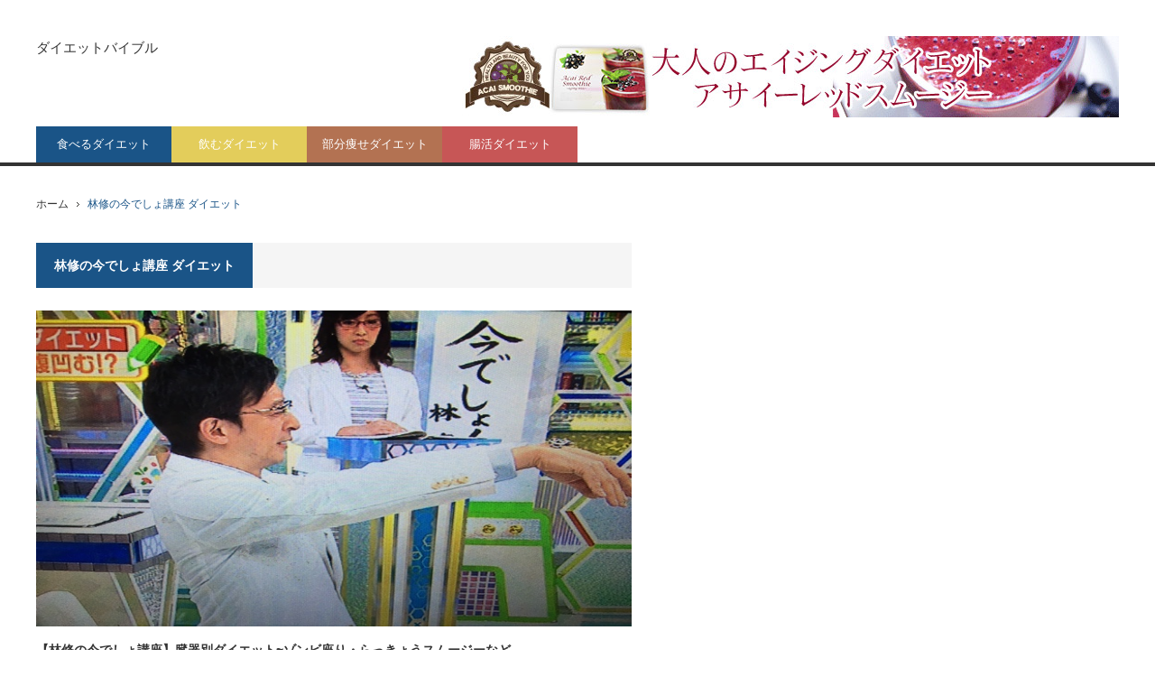

--- FILE ---
content_type: text/html; charset=UTF-8
request_url: http://www.mayamy.net/archives/tag/%E6%9E%97%E4%BF%AE%E3%81%AE%E4%BB%8A%E3%81%A7%E3%81%97%E3%82%87%E8%AC%9B%E5%BA%A7-%E3%83%80%E3%82%A4%E3%82%A8%E3%83%83%E3%83%88
body_size: 5138
content:
<!DOCTYPE html>
<html class="pc" lang="ja">
<head>
<meta charset="UTF-8">
<!--[if IE]><meta http-equiv="X-UA-Compatible" content="IE=edge,chrome=1"><![endif]-->
<meta name="viewport" content="width=device-width,initial-scale=1.0">
<title>林修の今でしょ講座 ダイエットに関する記事一覧</title>
<meta name="description" content="やせ体質になる食事＆生活習慣">
<link rel="pingback" href="http://www.mayamy.net/wp/xmlrpc.php">
<link rel='dns-prefetch' href='//s.w.org' />
<link rel="alternate" type="application/rss+xml" title="ダイエットバイブル &raquo; フィード" href="http://www.mayamy.net/feed" />
<link rel="alternate" type="application/rss+xml" title="ダイエットバイブル &raquo; コメントフィード" href="http://www.mayamy.net/comments/feed" />
<link rel="alternate" type="application/rss+xml" title="ダイエットバイブル &raquo; 林修の今でしょ講座 ダイエット タグのフィード" href="http://www.mayamy.net/archives/tag/%e6%9e%97%e4%bf%ae%e3%81%ae%e4%bb%8a%e3%81%a7%e3%81%97%e3%82%87%e8%ac%9b%e5%ba%a7-%e3%83%80%e3%82%a4%e3%82%a8%e3%83%83%e3%83%88/feed" />
		<script type="text/javascript">
			window._wpemojiSettings = {"baseUrl":"https:\/\/s.w.org\/images\/core\/emoji\/2.2.1\/72x72\/","ext":".png","svgUrl":"https:\/\/s.w.org\/images\/core\/emoji\/2.2.1\/svg\/","svgExt":".svg","source":{"concatemoji":"http:\/\/www.mayamy.net\/wp\/wp-includes\/js\/wp-emoji-release.min.js?ver=4.7.29"}};
			!function(t,a,e){var r,n,i,o=a.createElement("canvas"),l=o.getContext&&o.getContext("2d");function c(t){var e=a.createElement("script");e.src=t,e.defer=e.type="text/javascript",a.getElementsByTagName("head")[0].appendChild(e)}for(i=Array("flag","emoji4"),e.supports={everything:!0,everythingExceptFlag:!0},n=0;n<i.length;n++)e.supports[i[n]]=function(t){var e,a=String.fromCharCode;if(!l||!l.fillText)return!1;switch(l.clearRect(0,0,o.width,o.height),l.textBaseline="top",l.font="600 32px Arial",t){case"flag":return(l.fillText(a(55356,56826,55356,56819),0,0),o.toDataURL().length<3e3)?!1:(l.clearRect(0,0,o.width,o.height),l.fillText(a(55356,57331,65039,8205,55356,57096),0,0),e=o.toDataURL(),l.clearRect(0,0,o.width,o.height),l.fillText(a(55356,57331,55356,57096),0,0),e!==o.toDataURL());case"emoji4":return l.fillText(a(55357,56425,55356,57341,8205,55357,56507),0,0),e=o.toDataURL(),l.clearRect(0,0,o.width,o.height),l.fillText(a(55357,56425,55356,57341,55357,56507),0,0),e!==o.toDataURL()}return!1}(i[n]),e.supports.everything=e.supports.everything&&e.supports[i[n]],"flag"!==i[n]&&(e.supports.everythingExceptFlag=e.supports.everythingExceptFlag&&e.supports[i[n]]);e.supports.everythingExceptFlag=e.supports.everythingExceptFlag&&!e.supports.flag,e.DOMReady=!1,e.readyCallback=function(){e.DOMReady=!0},e.supports.everything||(r=function(){e.readyCallback()},a.addEventListener?(a.addEventListener("DOMContentLoaded",r,!1),t.addEventListener("load",r,!1)):(t.attachEvent("onload",r),a.attachEvent("onreadystatechange",function(){"complete"===a.readyState&&e.readyCallback()})),(r=e.source||{}).concatemoji?c(r.concatemoji):r.wpemoji&&r.twemoji&&(c(r.twemoji),c(r.wpemoji)))}(window,document,window._wpemojiSettings);
		</script>
		<style type="text/css">
img.wp-smiley,
img.emoji {
	display: inline !important;
	border: none !important;
	box-shadow: none !important;
	height: 1em !important;
	width: 1em !important;
	margin: 0 .07em !important;
	vertical-align: -0.1em !important;
	background: none !important;
	padding: 0 !important;
}
</style>
<link rel='stylesheet' id='style-css'  href='http://www.mayamy.net/wp/wp-content/themes/core_tcd027/style.css?ver=3.1' type='text/css' media='screen' />
<link rel='stylesheet' id='wordpress-popular-posts-css'  href='http://www.mayamy.net/wp/wp-content/plugins/wordpress-popular-posts/style/wpp.css?ver=3.2.2' type='text/css' media='all' />
<link rel='stylesheet' id='sccss_style-css'  href='http://www.mayamy.net?sccss=1&#038;ver=4.7.29' type='text/css' media='all' />
<script type='text/javascript' src='http://www.mayamy.net/wp/wp-includes/js/jquery/jquery.js?ver=1.12.4'></script>
<script type='text/javascript' src='http://www.mayamy.net/wp/wp-includes/js/jquery/jquery-migrate.min.js?ver=1.4.1'></script>
<link rel='https://api.w.org/' href='http://www.mayamy.net/wp-json/' />
<link rel="stylesheet" href="http://www.mayamy.net/wp/wp-content/plugins/popo-HatenaBlogcards/style.css" type="text/css" />
<script src="http://www.mayamy.net/wp/wp-content/themes/core_tcd027/js/modernizr.js?ver=3.1"></script>
<script src="http://www.mayamy.net/wp/wp-content/themes/core_tcd027/js/jscript.js?ver=3.1"></script>
<script src="http://www.mayamy.net/wp/wp-content/themes/core_tcd027/js/comment.js?ver=3.1"></script>

<link rel="stylesheet" media="screen and (max-width:641px)" href="http://www.mayamy.net/wp/wp-content/themes/core_tcd027/responsive.css?ver=3.1">

<link rel="stylesheet" href="http://www.mayamy.net/wp/wp-content/themes/core_tcd027/japanese.css?ver=3.1">

<!--[if lt IE 9]>
<script src="http://www.mayamy.net/wp/wp-content/themes/core_tcd027/js/html5.js?ver=3.1"></script>
<![endif]-->

<style type="text/css">

body { font-size:15px; }


a:hover, #header_button li a:hover, #header_button li a.active, #header_menu li a:hover, #copyright_area a:hover, #bread_crumb .last, .styled_post_list1 li a:hover, .post_meta a:hover, .side_headline, #index_featured_post_list2 .headline
 { color:#1A5487; }

.design_date, #load_post a:hover, #header_category_list, #header_tag_list, #header_button li#category_button a:before, #header_button li#recommend_button a:before, #header_button li#tag_button a:before, #header_button li#misc_button a:before, #header_recommend_list a:before, #header_misc_list a:before,
 .pc #global_menu ul a, #post_list_tab li a:hover, #return_top a:hover, #wp-calendar td a:hover, #wp-calendar #prev a:hover, #wp-calendar #next a:hover, .widget_search #search-btn input:hover, .widget_search #searchsubmit:hover,
  #related_post .image:hover img, #submit_comment:hover, #post_pagination a:hover, #post_pagination p, .tcdw_category_list_widget a:hover, a.menu_button:hover, .author_profile .author_social_link li.author_link a:hover, .archive_headline span, .author_info_link:hover
   { background-color:#1A5487; }

.side_headline, #index_featured_post_list2 .headline, #comment_textarea textarea:focus, #guest_info input:focus, .single_headline, #related_post .image:hover img, .post_list .image:hover img, .styled_post_list1 .image:hover img
 { border-color:#1A5487; }

.pc #global_menu ul a:hover
   { background-color:#1FA6E0; }

.mobile #global_menu a:hover
   { background-color:#1A5487 !important; }

#index_featured_post_list2 .headline
   { border-color:#1FA6E0; color:#1FA6E0; }

#global_menu #menu-item-1194 a { background-color:#E3CD5B; }
#global_menu #menu-item-1194 a:hover { background-color:#FFF29E; }
#global_menu #menu-item-1160 a { background-color:#B37252; }
#global_menu #menu-item-1160 a:hover { background-color:#FFC08A; }
#global_menu #menu-item-1213 a { background-color:#C75656; }
#global_menu #menu-item-1213 a:hover { background-color:#FF9787; }


</style>



<script>
  (function(i,s,o,g,r,a,m){i['GoogleAnalyticsObject']=r;i[r]=i[r]||function(){
  (i[r].q=i[r].q||[]).push(arguments)},i[r].l=1*new Date();a=s.createElement(o),
  m=s.getElementsByTagName(o)[0];a.async=1;a.src=g;m.parentNode.insertBefore(a,m)
  })(window,document,'script','//www.google-analytics.com/analytics.js','ga');

  ga('create', 'UA-62683466-1', 'auto');
  ga('send', 'pageview');

</script>
<meta name="google-site-verification" content="c7RQwcjyWrkP8g1noOwz1ys9aWEZytaJ2u_4Eqgcu20" />
<link rel="stylesheet" href="https://maxcdn.bootstrapcdn.com/font-awesome/4.6.1/css/font-awesome.min.css">
</head>
<body class="archive tag tag-204">

 <div id="header">
  <div id="header_inner">

   <!-- logo -->
   <div id='logo_text'>
<div id="logo"><a href="http://www.mayamy.net/">ダイエットバイブル</a></div>
</div>

   <!-- global menu -->
      <a href="#" class="menu_button">menu</a>
   <div id="global_menu" class="clearfix">
    <ul id="menu-%e3%83%a1%e3%83%8b%e3%83%a5%e3%83%bc" class="menu"><li id="menu-item-1159" class="menu-item menu-item-type-taxonomy menu-item-object-category menu-item-has-children menu-item-1159 menu-category-267"><a href="http://www.mayamy.net/archives/category/eat">食べるダイエット</a>
<ul class="sub-menu">
	<li id="menu-item-1158" class="menu-item menu-item-type-taxonomy menu-item-object-category menu-item-1158 menu-category-268"><a href="http://www.mayamy.net/archives/category/eat/tukurioki">作りおきダイエット</a></li>
	<li id="menu-item-1444" class="menu-item menu-item-type-taxonomy menu-item-object-category menu-item-1444 menu-category-347"><a href="http://www.mayamy.net/archives/category/eat/glutenfree">グルテンフリーダイエット</a></li>
</ul>
</li>
<li id="menu-item-1194" class="menu-item menu-item-type-taxonomy menu-item-object-category menu-item-1194 menu-category-284"><a href="http://www.mayamy.net/archives/category/drink">飲むダイエット</a></li>
<li id="menu-item-1160" class="menu-item menu-item-type-taxonomy menu-item-object-category menu-item-1160 menu-category-117"><a href="http://www.mayamy.net/archives/category/stretch">部分痩せダイエット</a></li>
<li id="menu-item-1213" class="menu-item menu-item-type-taxonomy menu-item-object-category menu-item-1213 menu-category-2"><a href="http://www.mayamy.net/archives/category/chou">腸活ダイエット</a></li>
</ul>   </div>
   
   <!-- banner1 -->
         <div id="header_banner_area">
         <a href="https://track.affiliate-b.com/visit.php?guid=ON&a=b6722r-R230294W&p=B5160860" target="_blank" rel="nofollow"><img src="https://www.affiliate-b.com/upload_image/6722-1426220150-3.jpg" width="728" height="90" style="border:none;" alt="アサイーレッドスムージー" /></a><img src="https://track.affiliate-b.com/lead/b6722r/B5160860/R230294W" width="1" height="1" style="border:none;" />       </div>
      
  </div><!-- END #header_inner -->
 </div><!-- END #header -->

 <!-- bread crumb -->
  <ul id="bread_crumb" class="clearfix">
 <li class="home"><a href="http://www.mayamy.net/"><span>ホーム</span></a></li>

 <li class="last">林修の今でしょ講座 ダイエット</li>

</ul> 
 <div id="contents" class="clearfix">
<div id="main_col">

 
  <h3 class="archive_headline"><span>林修の今でしょ講座 ダイエット</span></h3>

 
 <ol id="archive_post_list" class="clearfix">
    <li class="post_type1 post_num1 clearfix">
      <a class="image" href="http://www.mayamy.net/archives/798"><img width="533" height="400" src="http://www.mayamy.net/wp/wp-content/uploads/2016/06/zonbi-4.jpg" class="attachment-size2 size-size2 wp-post-image" alt="" srcset="http://www.mayamy.net/wp/wp-content/uploads/2016/06/zonbi-4.jpg 640w, http://www.mayamy.net/wp/wp-content/uploads/2016/06/zonbi-4-300x225.jpg 300w" sizes="(max-width: 533px) 100vw, 533px" /></a>
      <h4 class="title"><a href="http://www.mayamy.net/archives/798">【林修の今でしょ講座】臓器別ダイエット~ゾンビ座り・らっきょうスムージーなど</a></h4>
   <p class="excerpt">2016年6月21日放送の林修先生の今でしょ講座は、夏直前！医学的最新ダイエット講座。
臓器の仕組みを利用した臓器別ダイエットが紹介されていました。
胃・脳・腸・胆のうのメカニズムを利用するダイエット法とは？
ゾンビ座りや５秒足踏みのやり方、らっきょうスムージーのレシピは必見です♪</p>      <ul class="meta clearfix">
    <li class="post_date"><time class="entry-date updated" datetime="2016-06-29T19:30:45+00:00">2016/6/21</time></li>    <li class="post_category"><a href="http://www.mayamy.net/archives/category/imadesho" rel="category tag">林修の今でしょ！講座</a></li>   </ul>
        </li><!-- END .post_list -->
   </ol>

 
 <div class="page_navi clearfix">
<p class="back"><a href="http://www.mayamy.net/">トップページに戻る</a></p>
</div>

</div><!-- END #main_col -->

<div id="side_col1" class="type2">

 
           
 
</div><div id="side_col2">

 
           
 
</div>

 </div><!-- END #contents -->

 <div id="footer">
  <div id="footer_inner" class="clearfix">

   
   <div id="footer_info">

    <!-- footer logo -->
    <div id="footer_logo">
          <h3><a href="http://www.mayamy.net/">ダイエットバイブル</a></h3>
     <h4>やせ体質になる食事＆生活習慣</h4>
         </div>

    <!-- footer desc -->
    
    <!-- social button -->
        <ul class="clearfix" id="footer_social_link">
                    <li class="rss"><a class="target_blank" href="http://www.mayamy.net/feed">RSS</a></li>
         </ul>
    
   </div><!-- END #footer_info -->

  </div><!-- END #footer_inner -->
 </div><!-- END #footer -->

 <div id="copyright_area">
  <div id="copyright_area_inner" class="clearfix">
   <!-- footer menu -->
      <div id="footer_menu">
    <ul id="menu-%e3%83%a1%e3%83%8b%e3%83%a5%e3%83%bc-1" class="menu"><li class="menu-item menu-item-type-taxonomy menu-item-object-category menu-item-has-children menu-item-1159 menu-category-267"><a href="http://www.mayamy.net/archives/category/eat">食べるダイエット</a></li>
<li class="menu-item menu-item-type-taxonomy menu-item-object-category menu-item-1194 menu-category-284"><a href="http://www.mayamy.net/archives/category/drink">飲むダイエット</a></li>
<li class="menu-item menu-item-type-taxonomy menu-item-object-category menu-item-1160 menu-category-117"><a href="http://www.mayamy.net/archives/category/stretch">部分痩せダイエット</a></li>
<li class="menu-item menu-item-type-taxonomy menu-item-object-category menu-item-1213 menu-category-2"><a href="http://www.mayamy.net/archives/category/chou">腸活ダイエット</a></li>
</ul>   </div>
      <p id="copyright">Copyright &copy;&nbsp; <a href="http://www.mayamy.net/">ダイエットバイブル</a> All rights reserved.</p>
  </div>
 </div>

 <div id="return_top">
  <a href="#header_top">PAGE TOP</a>
 </div>
 <script type='text/javascript' src='http://www.mayamy.net/wp/wp-includes/js/wp-embed.min.js?ver=4.7.29'></script>
</body>
</html>

--- FILE ---
content_type: text/css
request_url: http://www.mayamy.net/wp/wp-content/themes/core_tcd027/style.css?ver=3.1
body_size: 22098
content:
@charset "utf-8";
/*
Theme Name:CORE
Theme URI:
Description:WordPressテーマ「CORE」
Author:Design Plus
Author URI:http://design-plus1.com/tcd-w/
Version:3.1
*/

.hidden-cate{
display:none !important;
}


/* ----------------------------------------------------------------------
 reset css
---------------------------------------------------------------------- */
html, body, div, span, applet, object, iframe,
h1, h2, h3, h4, h5, h6, p, blockquote, pre,
a, abbr, acronym, address, big, cite, code,
del, dfn, em, img, ins, kbd, q, s, samp,
small, strike, strong, sub, sup, tt, var,
b, u, i, center,
dl, dt, dd, ol, ul, li,
fieldset, form, label, legend,
table, caption, tbody, tfoot, thead, tr, th, td,
article, aside, canvas, details, embed,
figure, figcaption, footer, header, hgroup,
menu, nav, output, ruby, section, summary,
time, mark, audio, video
 { margin:0; padding:0; border:0; outline:0; font-size:100%; vertical-align:baseline; }

article, aside, details, figcaption, figure, footer, header, hgroup, menu, nav, section { display:block; }
audio, canvas, video { display:inline-block; max-width:100%; }
html { overflow-y: scroll; -webkit-text-size-adjust:100%; -ms-text-size-adjust:100%; }
ul, ol { list-style:none; }
blockquote , q { quotes:none; }
blockquote:before, blockquote:after, q:before, q:after { content:''; content: none; }
a:focus { outline:none; }
ins { text-decoration:none; }
mark { font-style:italic; font-weight:bold; }
del { text-decoration:line-through; }
abbr[title], dfn[title] { border-bottom:1px dotted; cursor:help; }
table { border-collapse:collapse; border-spacing:0; width:100%; }
hr { display:block; height:1px; border:0; border-top:1px solid #ccc; margin:1em 0; padding:0; }
button, input, select, textarea { outline:0; -webkit-box-sizing:border-box; -moz-box-sizing:border-box; box-sizing:border-box; font-size:100%; }
input, textarea { background-image: -webkit-linear-gradient(hsla(0,0%,100%,0), hsla(0,0%,100%,0)); -webkit-appearance: none; border-radius:0; /* Removing the inner shadow, rounded corners on iOS inputs */ }
input[type="checkbox"]{ -webkit-appearance: checkbox; }
input[type="radio"]{ -webkit-appearance: radio; }
button::-moz-focus-inner, input::-moz-focus-inner { border:0; padding:0; }
img { -ms-interpolation-mode:bicubic; }

/* clearfix */
.clearfix:after { content: "."; display:block; clear:both; height:0; font-size:0.1em; line-height:0; visibility:hidden; overflow:hidden; }
.clearfix { display:inline-block; }
/* exlude MacIE5 \*/
* html .clearfix { height:1% }
.clearfix { display:block;}
/* end MacIE5 */




/* ----------------------------------------------------------------------
 基本設定
---------------------------------------------------------------------- */
body { font-family:Arial,sans-serif; color:#333; line-height:1; min-width:1200px; }
.pc .admin-bar { padding-top:33px; }
a { color:#333; text-decoration:none; }
a, a:before, a:after, input { -webkit-transition-property:background color; -webkit-transition-duration:0.2s; -webkit-transition-timing-function:ease; -moz-transition-property:background color; -moz-transition-duration:0.2s; -moz-transition-timing-function:ease; -o-transition-property:background color; -o-transition-duration:0.2s; -o-transition-timing-function:ease; }
a:hover { text-decoration:underline; }
.clear { clear:both; }
.hide { display:none; }


/* レイアウト */
#header { height:180px; min-width:1200px; width:100%; border-bottom:4px solid #333; margin-bottom:33px; }
#header_inner { height:180px; width:1200px; margin:0 auto; position:relative; }
#contents { width:1200px; margin:0 auto 100px; }
.home #main_col { width:550px; float:left; position:relative; margin:0 0 0 326px; }
.home #side_col1 { width:300px; float:left; margin:0 0 0 -876px; }
.home #side_col2 { width:300px; float:right; }
#main_col { width:660px; float:left; position:relative; }
#side_col1 { width:190px; float:left; margin:0 0 0 25px; }
#side_col2 { width:300px; float:right; }
.page-template-page-noside #main_col { float:none; width:auto; }



/* ----------------------------------------------------------------------
 ヘッダー
---------------------------------------------------------------------- */

/* グローバルメニュー */
.pc #global_menu { position:absolute; bottom:0px; right:0px; z-index:2; }
.pc #global_menu > ul { height:40px; width:1200px; }
.pc #global_menu > ul > li { float:left; width:150px; font-size:1%; position:relative; -moz-box-sizing:border-box; -webkit-box-sizing:border-box; -o-box-sizing:border-box; -ms-box-sizing:border-box; box-sizing:border-box; }
.pc #global_menu > ul > li a { color:#fff; font-size:13px; text-decoration:none; height:40px; line-height:40px; display:block; text-align:center; }
.pc #global_menu li a:hover { background:#555; text-decoration:none; }

.pc #global_menu ul ul { display:none; width:220px; position:absolute; top:40px; left:0px; margin:0; padding:0; border-top:3px solid #333; }
.pc #global_menu ul ul ul { left:100%; top:0; margin:0 0 0 -1px; border:none; }
.pc #global_menu ul ul li { float:none; width:220px; line-height:150%; padding:0; margin:0; text-align:left; -moz-box-sizing:border-box; -webkit-box-sizing:border-box; -o-box-sizing:border-box; -ms-box-sizing:border-box; box-sizing:border-box; position:relative; }
.pc #global_menu ul ul a { font-size:11px; position:relative; padding:14px 20px 12px 20px; height:auto; line-height:160%; margin:0; text-align:left; box-shadow:none; color:#fff; }
.pc #global_menu ul ul a:hover { color:#fff; text-decoration:none; }

.pc #global_menu li.hide_menu { display:none; }

.menu_button { display:none; }


/* ロゴ */
.pc #logo_text { position:absolute; top:45px; left:0px; }
.pc #logo_text h1 { font-size:26px; font-weight:normal; margin:0 0 10px 0; }
.pc #logo_text h1 a { display:block; -webkit-transition-property:none; -moz-transition-property:none; -o-transition-property:none; transition-property:none; }
.pc #logo_text h1 a:hover { }
.pc #logo_text #tagline { font-size:11px; font-weight:normal; }
.pc #logo_image h1 { position:absolute; margin:0; padding:0; line-height:100%; }

@media screen and (max-width: 625px) {
 #logo_image { margin:21px 0 0 15px !important; z-index:9999; float:left; }
 .pc #logo_image h1 img { display:none !important; }
}
.pc #logo_image h1 img { display:block; }


/* バナー */
#header_banner_area { position:absolute; right:0px; top:40px; }
#header_banner_area a { }
#header_banner_area a img { display:block; }


/* パンくずリンク */
#bread_crumb { padding:0 0 33px; width:1200px; margin:0 auto; }
#bread_crumb li { font-size:12px; display:inline; background:url(img/common/arrow5.gif) no-repeat right 5px; padding:0 12px 0 0; margin:0 5px 0 0; line-height:160%; }
#bread_crumb li.last { background:none; margin:0; padding:0; }
#bread_crumb li.cat_bc a { background:url(img/common/arrow5.gif) no-repeat right 5px; padding:0 12px 0 0; margin:0 10px 0 0; }
#bread_crumb li.cat_bc a:last-child, #bread_crumb li.cat_bc a:only-child { background:none; text-decoration:none; color:#333; cursor:text; pointer-events:none; }



/* ----------------------------------------------------------------------
 トップページ
---------------------------------------------------------------------- */

/* ヘッダースライダー */
.flex-control-paging { position:absolute; width:1200px; left:0px; bottom:-23px; z-index:9999; text-align:center; }
.flex-control-paging li { display:inline; margin:0 5px; }
.flex-control-paging li a { display:inline-block; background:#ccc; height:8px; width:8px; text-indent:200%; overflow:hidden; cursor:pointer; -moz-border-radius:100%; -khtml-border-radius:100%; -webkit-border-radius:100%; border-radius:100%; }
.flex-control-paging li a:hover, .flex-control-paging li a.flex-active { background:#777; }

#top_slider { width:1200px; height:400px; margin:0 0 33px; position:relative; }
#top_slider li { position:relative; width:1200px; height:400px; }
#top_slider .post1, #top_slider .post6, #top_slider .post11
  { width:660px; height:400px; position:absolute; top:0px; left:270px; overflow:hidden; }
#top_slider .post1 img, #top_slider .post6 img, #top_slider .post11 img
  { display:block; width:660px; height:400px; }
#top_slider .post2, #top_slider .post3, #top_slider .post4, #top_slider .post5,
 #top_slider .post7, #top_slider .post8, #top_slider .post9, #top_slider .post10,
  #top_slider .post12, #top_slider .post13, #top_slider .post14, #top_slider .post15
   { width:265px; height:197px; overflow:hidden; position:absolute; }
#top_slider .post2 img, #top_slider .post3 img, #top_slider .post4 img, #top_slider .post5 img,
 #top_slider .post7 img, #top_slider .post8 img, #top_slider .post9 img, #top_slider .post10 img,
  #top_slider .post12 img, #top_slider .post13 img, #top_slider .post14 img, #top_slider .post15 img
   { width:265px; height:197px; display:block; }
#top_slider .post2, #top_slider .post7, #top_slider .post12 { top:0px; left:0px; }
#top_slider .post3, #top_slider .post8, #top_slider .post13 { top:203px; left:0px; }
#top_slider .post4, #top_slider .post9, #top_slider .post14 { top:0px; right:0px; }
#top_slider .post5, #top_slider .post10, #top_slider .post15 { top:203px; right:0px; }
#top_slider a.link { background:#000; display:block; }
#top_slider a.link img {
  display:block; opacity:1.0; -webkit-transform: translateZ(0);
  -webkit-transition: opacity 400ms ease-in-out; -moz-transition: opacity 400ms ease-in-out; -o-transition: opacity 400ms ease-in-out; -ms-transition: opacity 400ms ease-in-out; transition: opacity 400ms ease-in-out;
}
#top_slider a.link:hover img { opacity:0.4; }
#top_slider a .title_area {
  display:block; position: absolute; top:0; bottom:0; left:0; right:0; text-align:center;
  -webkit-backface-visibility: hidden; backface-visibility: hidden;
  visibility:hidden; opacity:0;
  -webkit-transition: all 0.35s ease-in-out; -moz-transition: all 0.35s ease-in-out; transition: all 0.35s ease-in-out;
}
#top_slider a:hover .title_area {
  visibility:visible; opacity:1;
}
#top_slider .title {
  display:block; color: #fff; text-align:center; font-size:12px; padding:10px; margin:55px 0 0 0;
  -webkit-transition: all 0.35s ease-in-out; -moz-transition: all 0.35s ease-in-out; transition: all 0.35s ease-in-out;
  -webkit-transform: translateY(-100%); -moz-transform: translateY(-100%); -ms-transform: translateY(-100%); -o-transform: translateY(-100%); transform: translateY(-100%);
}
#top_slider .title span {
  line-height:160%; max-height:37px; overflow:hidden; display:block; 
}
#top_slider .post1 .title, #top_slider .post6 .title, #top_slider .post11 .title {
 margin-top:160px; font-size:16px;
}
#top_slider .post1 .title span, #top_slider .post6 .title span, #top_slider .post11 .title span {
 line-height:160%; max-height:auto; overflow:auto; display:block;
}
#top_slider .desc {
  display:block; font-size:11px; position:relative; color:#fff; padding:5px 20px 20px; text-align:center;
  -webkit-transition: all 0.25s 0.1s linear; -moz-transition: all 0.25s 0.1s linear; transition: all 0.25s 0.1s linear;
  -webkit-transform: translateY(20%); -moz-transform: translateY(20%); -ms-transform: translateY(20%); -o-transform: translateY(20%); transform: translateY(20%);
}
#top_slider .desc span {
  line-height:160%;
}
#top_slider a:hover .title, #top_slider a:hover .desc {
  -webkit-transform: translateY(0); -moz-transform: translateY(0); -ms-transform: translateY(0); -o-transform: translateY(0); transform: translateY(0);
}


/* タブ記事 */
#index_post_list_wrap { margin:0 0 40px 0; }
#index_post_list_tab { border-bottom:1px solid #ddd; }
#index_post_list_tab li {
  float:left; width:33.333333%; width:calc(1/3); margin-bottom:-1px;
  -moz-box-sizing:border-box; -webkit-box-sizing:border-box; -o-box-sizing:border-box; -ms-box-sizing:border-box; box-sizing:border-box;
}
#index_post_list_tab li a {
  display:block; text-align:center; height:46px; line-height:46px;
  color:#333; border:1px solid #ddd; border-right:none; background:#f4f4f4;
  -moz-box-sizing:border-box; -webkit-box-sizing:border-box; -o-box-sizing:border-box; -ms-box-sizing:border-box; box-sizing:border-box;
}
#index_post_list_tab li:last-child, #index_post_list_tab li:only-child { border-right:1px solid #ddd; }
#index_post_list_tab li a:hover { background:#ddd; text-decoration:none; }
#index_post_list_tab li a.active { background:#fafafa; border-bottom:#fafafa; }

.index_post_list {
  background:#fafafa; border:1px solid #ddd; border-top:none; padding-top:23px;
  -moz-box-sizing:border-box; -webkit-box-sizing:border-box; -o-box-sizing:border-box; -ms-box-sizing:border-box; box-sizing:border-box;
}
.index_post_list .post_type1 { margin:0 0 30px 0; }
.index_post_list a { }
.index_post_list a:hover { }
.index_post_list .post_type1 a.image { position:relative; width:548px; height:270px; display:block; overflow:hidden; }
.index_post_list .post_type1 a.image img {
  width:548px; height:270px; display:block;
  -webkit-transition:700ms cubic-bezier(0.190, 1.000, 0.220, 1.000); -moz-transition:700ms cubic-bezier(0.190, 1.000, 0.220, 1.000); -o-transition:700ms cubic-bezier(0.190, 1.000, 0.220, 1.000); transition:700ms cubic-bezier(0.190, 1.000, 0.220, 1.000);
  -webkit-transform: scale(1); -moz-transform: scale(1); -ms-transform: scale(1); -o-transform: scale(1); transform: scale(1);
}
.index_post_list .post_type1 .image:hover img {
 -webkit-transform: scale(1.3); -moz-transform: scale(1.3); -ms-transform: scale(1.3); -o-transform: scale(1.3); transform: scale(1.3);
}
.index_post_list .post_type1 .title { position:relative; font-size:14px; }
.index_post_list .post_type1 .title:before { content:'NEW';  z-index:9999; background:#333; color:#fff; line-height:45px; text-align:center; width:45px; height:45px; display:block; top:-45px; left:25px; position:absolute; font-size:11px; font-weight:normal; }
.index_post_list .post_type1 .title a { font-size:14px; line-height:160%; padding:15px 25px; display:block; }
.index_post_list .post_type1 .title a:hover { }
.index_post_list .post_type1 .excerpt { padding:0 25px; line-height:160%; font-size:12px; margin:0 0 15px 0; }
.index_post_list .post_type1 .meta { padding:0 25px; }
.index_post_list .post_type1 .meta li { float:left; font-size:12px; margin:0 5px 0 0; }
.index_post_list .post_type1 .meta li:first-child { border-right:1px solid #ccc; padding-right:7px; }
.index_post_list .post_type2 { float:left; width:233px; margin:0 0 25px 25px; border:1px solid #ccc; height:240px; background:#fff; position:relative; }
.index_post_list .post_type2 .image { margin:0 0 15px 0; display:block; width:233px; height:144px; overflow:hidden;  }
.index_post_list .post_type2 a.image img {
  width:233px; height:144px;
  -webkit-transition:700ms cubic-bezier(0.190, 1.000, 0.220, 1.000); -moz-transition:700ms cubic-bezier(0.190, 1.000, 0.220, 1.000); -o-transition:700ms cubic-bezier(0.190, 1.000, 0.220, 1.000); transition:700ms cubic-bezier(0.190, 1.000, 0.220, 1.000);
  -webkit-transform: scale(1); -moz-transform: scale(1); -ms-transform: scale(1); -o-transform: scale(1); transform: scale(1);
}
.index_post_list .post_type2 .image:hover img {
 -webkit-transform: scale(1.3); -moz-transform: scale(1.3); -ms-transform: scale(1.3); -o-transform: scale(1.3); transform: scale(1.3);
}
.index_post_list .post_type2 .title { font-size:14px; line-height:150%; }
.index_post_list .post_type2 .title:before { content:'NEW';  z-index:9999; background:#333; color:#fff; line-height:45px; text-align:center; width:45px; height:45px; display:block; top:0px; left:0px; position:absolute; font-size:11px; font-weight:normal; }
.index_post_list .post_type2 .title a { display:block; margin:0 15px 7px; max-height:42px; overflow:hidden; }
.index_post_list .post_type2 .title a:hover { }
.index_post_list .post_type2 .meta { margin:0 15px; height:18px; overflow:hidden; }
.index_post_list .post_type2 .meta li { display:inline; font-size:12px; margin:0 3px 0 0; line-height:160%; }
.index_post_list .post_type2 .meta li:first-child { border-right:1px solid #ccc; padding-right:7px; }


/* ピックアップ記事 */
#index_pickup_post_list { width:550px; margin:0 0 40px 0; position:relative; }
#index_pickup_post_list .headline { background:#222; color:#fff; height:50px; line-height:50px; font-size:14px; padding:0 17px; margin:0 0 25px 0; }
#index_pickup_post_list ol { margin:0 -25px 0 0; position:relative; }
#index_pickup_post_list li { display:inline-block; vertical-align:top; margin:0 20px 20px 0; width:262px; }
#index_pickup_post_list li li { display:inline; margin:0 3px 0 0; width:auto; font-size:12px; line-height:160%; }
#index_pickup_post_list li li:first-child { border-right:1px solid #ccc; padding:0 7px 0 0; }
#index_pickup_post_list li .image { float:left; width:100px; height:100px; overflow:hidden; display:block; margin:0 10px 0 0; }
#index_pickup_post_list li .image img {
  width:100px; height:100px;
  -webkit-transition:700ms cubic-bezier(0.190, 1.000, 0.220, 1.000); -moz-transition:700ms cubic-bezier(0.190, 1.000, 0.220, 1.000); -o-transition:700ms cubic-bezier(0.190, 1.000, 0.220, 1.000); transition:700ms cubic-bezier(0.190, 1.000, 0.220, 1.000);
  -webkit-transform: scale(1); -moz-transform: scale(1); -ms-transform: scale(1); -o-transform: scale(1); transform: scale(1);
}
#index_pickup_post_list li .image:hover img {
 -webkit-transform: scale(1.3); -moz-transform: scale(1.3); -ms-transform: scale(1.3); -o-transform: scale(1.3); transform: scale(1.3);
}
#index_pickup_post_list li .title { line-height:160%; display:block; font-size:14px; margin:0 0 10px 0; font-weight:bold; }
#index_pickup_post_list a { }
#index_pickup_post_list a:hover { }


/* 特集記事スライダー */
#index_special_slider_wrap { width:550px; margin:0 0 40px 0; position:relative; }
#index_special_slider_wrap .headline { background:#222; color:#fff; height:50px; line-height:50px; font-size:14px; padding:0 17px; margin:0 0 25px 0; }
#index_special_slider { width:550px; padding:0; margin:0; }
#index_special_slider a { }
#index_special_slider a:hover { }
#index_special_slider .image { display:block; margin:0 0 10px 0; width:100%; height:auto; overflow:hidden; }
#index_special_slider .image img {
  width:100%; height:auto;
  -webkit-transition:700ms cubic-bezier(0.190, 1.000, 0.220, 1.000); -moz-transition:700ms cubic-bezier(0.190, 1.000, 0.220, 1.000); -o-transition:700ms cubic-bezier(0.190, 1.000, 0.220, 1.000); transition:700ms cubic-bezier(0.190, 1.000, 0.220, 1.000);
  -webkit-transform: scale(1); -moz-transform: scale(1); -ms-transform: scale(1); -o-transform: scale(1); transform: scale(1);
}
#index_special_slider .image:hover img {
 -webkit-transform: scale(1.3); -moz-transform: scale(1.3); -ms-transform: scale(1.3); -o-transform: scale(1.3); transform: scale(1.3);
}
#index_special_slider .title { font-size:14px; line-height:160%; display:block; font-weight:bold; margin:0 0 10px 0; }
#index_special_slider .meta li { display:inline; font-size:12px; margin:0 3px 0 0; line-height:160%; }
#index_special_slider .meta li:first-child { border-right:1px solid #ccc; padding-right:7px; }
#index_special_slider .owl-wrapper-outer { width:550px; overflow:hidden; }
.owl-next { background:url(img/common/slider_arrow1.png) no-repeat left top; display:block; text-indent:100%; white-space:nowrap; overflow:hidden; width:30px; height:30px; position:absolute; right:55px; top:-64px; opacity:0.6; }
.owl-prev { background:url(img/common/slider_arrow2.png) no-repeat left top; display:block; text-indent:100%; white-space:nowrap; overflow:hidden; width:30px; height:30px; position:absolute; right:17px; top:-64px; opacity:0.6; }
.owl-next:hover, .owl-prev:hover { opacity:1; }


/* 特集記事２ */
#index_featured_post_list2 { width:550px; margin:0; position:relative; }
#index_featured_post_list2 .headline { border-left:3px solid #000; background:#f5f5f5; height:50px; line-height:50px; font-size:14px; padding:0 17px; margin:0 0 25px 0; }
#index_featured_post_list2 .post_type1 { width:260px; float:left; }
#index_featured_post_list2 .post_type1 .image { float:left; width:260px; height:170px; overflow:hidden; display:inline-block; margin:0 0 10px 0; }
#index_featured_post_list2 .post_type1 .image img {
  width:260px; height:170px; display:block; 
  -webkit-transition:700ms cubic-bezier(0.190, 1.000, 0.220, 1.000); -moz-transition:700ms cubic-bezier(0.190, 1.000, 0.220, 1.000); -o-transition:700ms cubic-bezier(0.190, 1.000, 0.220, 1.000); transition:700ms cubic-bezier(0.190, 1.000, 0.220, 1.000);
  -webkit-transform: scale(1); -moz-transform: scale(1); -ms-transform: scale(1); -o-transform: scale(1); transform: scale(1);
}
#index_featured_post_list2 .post_type1 .image:hover img {
 -webkit-transform: scale(1.3); -moz-transform: scale(1.3); -ms-transform: scale(1.3); -o-transform: scale(1.3); transform: scale(1.3);
}
#index_featured_post_list2 .post_type1 .title { line-height:160%; display:block; font-size:14px; margin:0 0 10px 0; font-weight:bold; }
#index_featured_post_list2 .post_type1 .excerpt { padding:0; line-height:160%; font-size:12px; margin:0 0 10px 0; }
#index_featured_post_list2 .post_type1 .meta { margin:0; }
#index_featured_post_list2 .post_type1 .meta li { display:inline; font-size:12px; margin:0 3px 0 0; line-height:160%; }
#index_featured_post_list2 .post_type1 .meta li:first-child { border-right:1px solid #ccc; padding-right:7px; }
#index_featured_post_list2 ol { width:262px; float:right; margin:0; position:relative; }
#index_featured_post_list2 ol li { margin:0 0 20px 0;  }
#index_featured_post_list2 ol li li { display:inline; margin:0 3px 0 0; font-size:12px; line-height:160%; }
#index_featured_post_list2 ol li li:first-child { border-right:1px solid #ccc; padding:0 7px 0 0; }
#index_featured_post_list2 ol li .image { float:left; width:100px; height:100px; overflow:hidden; display:block; margin:0 10px 0 0; }
#index_featured_post_list2 ol li .image img {
  width:100px; height:100px;
  -webkit-transition:700ms cubic-bezier(0.190, 1.000, 0.220, 1.000); -moz-transition:700ms cubic-bezier(0.190, 1.000, 0.220, 1.000); -o-transition:700ms cubic-bezier(0.190, 1.000, 0.220, 1.000); transition:700ms cubic-bezier(0.190, 1.000, 0.220, 1.000);
  -webkit-transform: scale(1); -moz-transform: scale(1); -ms-transform: scale(1); -o-transform: scale(1); transform: scale(1);
}
#index_featured_post_list2 ol li .image:hover img {
 -webkit-transform: scale(1.3); -moz-transform: scale(1.3); -ms-transform: scale(1.3); -o-transform: scale(1.3); transform: scale(1.3);
}
#index_featured_post_list2 ol li .title { line-height:160%; display:block; font-size:14px; margin:0 0 10px 0; font-weight:bold; }
#index_featured_post_list2 a { }
#index_featured_post_list2 a:hover { }





/* ----------------------------------------------------------------------
 記事
---------------------------------------------------------------------- */
/* 記事タイトル */
.post_title { padding:30px 0 0; font-size:20px; line-height:160%; margin:0; }
#page_title { padding:0; margin:0 0 30px 0; }


/* カテゴリー情報 */
.post_meta { padding:0; margin:0 0 35px 0; line-height:160%; }
.post_meta li a { }
.post_meta li { display:inline; border-right:1px solid #ccc; margin:0 5px 0 0; padding:0 5px 0 0; line-height:100%; font-size:12px; }
.post_meta li:last-child { border:none; }


/* SNSボタン */
#single_share .share_button { margin:0 0 35px 0; }
#single_share .share_button ul { }


/* アイキャッチ画像 */
.post_image { padding:0; margin:0 0 25px 0; }
.post_image img { width:100%; height:auto; display:block; margin:0; }


/* 記事エリア */
.post_content { }


/* ページ分割 */
#post_pagination { margin:0 0 15px 0; clear:both; }
#post_pagination h5 { margin:0 0 10px 0; font-size:12px; }
#post_pagination a, #post_pagination p { float:left; display:inline-block; background:#eee; margin:0 5px 0 0; width:35px; height:35px; line-height:35px; text-align:center; text-decoration:none; color:#333; font-size:12px; }
#post_pagination p { background:#666; color:#fff; }
#post_pagination a:hover { color:#fff; }


/* 投稿者プロフィール */
#author_profile_archive { margin-top:-5px; }
.author_profile { margin:0 0 20px; padding:15px 15px 2px; background:#fff; border:1px solid #ddd; }
.author_info_avatar { float:left; margin:0 10px 20px 0; }
.author_info_avatar img { width:70px; height:70px; display:block; border:none; padding:0; }
.author_info_meta { float:left; width:535px; position:relative; }
.author_info_link { color:#333; position:absolute; right:0px; top:-5px; text-decoration:none; font-size:12px; background:#e8e8e8; padding:10px 15px; }
.author_info_link:hover { color:#fff; text-decoration:none; }
.author_info_name { margin:5px 0 15px 0; font-size:14px; }
.author_info_desc { padding:10px 0 0 0; font-size:12px; border-top:1px dotted #ccc; }
.author_info_desc p { margin:0 0 10px 0; line-height:160%; }
.author_profile .author_social_link { margin:15px 0 12px 0; padding:0; }
.author_profile .author_social_link li { float:left; font-size:11px; margin:0 4px 0 0; list-style-type:none; padding:0; }
.author_profile .author_social_link li a { display:block; text-decoration:none; background:#ccc; color:#fff; height:25px; line-height:25px; padding:0 15px; }
.author_profile .author_social_link li.author_link a { color:#fff; }
.author_profile .author_social_link li.twitter a { background-color:#16b9dc; color:#fff; }
.author_profile .author_social_link li.twitter a:hover { background-color:#09d4ff; }
.author_profile .author_social_link li.facebook a { background-color:#3B5998; color:#fff; }
.author_profile .author_social_link li.facebook a:hover { background-color:#4674d3; }


/* 次の記事、前の記事リンク */
#previous_next_post { margin:0 0 60px 0; }
#previous_post { float:left; position:relative; line-height:160%; }
#next_post { text-align:right; float:right; line-height:160%; }
#previous_next_post a {
  font-size:13px; width:330px; color:#333;
 -moz-box-sizing:border-box; -webkit-box-sizing:border-box; -o-box-sizing:border-box; -ms-box-sizing:border-box; box-sizing:border-box;
}
#previous_post a { width:329px; padding:15px 15px 15px 55px; display:block; background:#f5f5f5 url(img/common/arrow_left.png) no-repeat left 10px center; }
#next_post a { padding:15px 55px 15px 15px; display:block; background:#f5f5f5 url(img/common/arrow_right.png) no-repeat right 10px center; }
#previous_next_post a:hover { text-decoration:none; background-color:#e6e6e6; }


/* 関連記事 */
#related_post .headline { background:#222; color:#fff; height:50px; line-height:50px; font-size:14px; padding:0 17px; margin:0 0 25px 0; }
#related_post ol { margin:0 -25px 0 0; position:relative; }
#related_post li { display:inline-block; vertical-align:top; width:318px; margin:0 20px 20px 0; position:relative; }
#related_post li .image { margin:0 15px 0 0; display:block; width:100px; height:100px; overflow:hidden; float:left; }
#related_post li a.image img {
  width:100px; height:100px;
  -webkit-transition: all 0.35s ease-in-out; -moz-transition: all 0.35s ease-in-out; transition: all 0.35s ease-in-out;
  -webkit-transform: scale(1); -moz-transform: scale(1); -ms-transform: scale(1); -o-transform: scale(1); transform: scale(1);
}
#related_post li .image:hover img {
 -webkit-transform: scale(1.2); -moz-transform: scale(1.2); -ms-transform: scale(1.2); -o-transform: scale(1.2); transform: scale(1.2);
}
#related_post li .title { font-size:14px; line-height:150%; }
#related_post li .title a { display:block; margin:0 0 10px; max-height:42px; overflow:hidden; }
#related_post li .title a:hover { }
#related_post li .meta { margin:0; }
#related_post li .meta li { display:inline; font-size:12px; margin:0 3px 0 0; line-height:160%; }
#related_post li .meta li:first-child { border-right:1px solid #ccc; padding-right:7px; }
#related_post li a { }
#related_post li a:hover { }



/* ----------------------------------------------------------------------
 アーカイブ
---------------------------------------------------------------------- */
.archive_headline { background:#f5f5f5; height:50px; line-height:50px; font-size:14px; margin:0 0 25px 0; }
.archive_headline span { display:inline-block; background:#222; color:#fff; padding:0 20px; }
.archive_headline span.current_category { background:#f5f5f5 !important; color:#333; }
#single_archive_headline { margin:0; }

#archive_post_list { margin:0 -25px 0 0; position:relative; }
#archive_post_list .post_type1 { margin:0 0 40px 0; width:660px; }
#archive_post_list .post_type1 .image { width:660px; height:350px; display:block; overflow:hidden; }
#archive_post_list .post_type1 a.image img {
  width:660px; height:350px;
  -webkit-transition: all 0.35s ease-in-out; -moz-transition: all 0.35s ease-in-out; transition: all 0.35s ease-in-out;
  -webkit-transform: scale(1); -moz-transform: scale(1); -ms-transform: scale(1); -o-transform: scale(1); transform: scale(1);
}
#archive_post_list .post_type1 .image:hover img {
 -webkit-transform: scale(1.2); -moz-transform: scale(1.2); -ms-transform: scale(1.2); -o-transform: scale(1.2); transform: scale(1.2);
}
#archive_post_list .post_type1 .title { position:relative; font-size:14px; }
#archive_post_list .post_type1 .title a { font-size:14px; line-height:160%; padding:15px 0; display:block; }
#archive_post_list .post_type1 .title a:hover { }
#archive_post_list .post_type1 .excerpt { line-height:160%; font-size:12px; margin:0 0 15px 0; }
#archive_post_list .post_type1 .meta { }
#archive_post_list .post_type1 .meta li { display:inline; font-size:12px; margin:0 5px 0 0; line-height:160%; }
#archive_post_list .post_type1 .meta li:first-child { border-right:1px solid #ccc; padding-right:7px; }

#archive_post_list .post_type2 { display:inline-block; vertical-align:top; width:318px; margin:0 20px 40px 0; position:relative; }
#archive_post_list .post_type2 .image { margin:0 0 15px 0; display:block; width:318px; height:172px; overflow:hidden; }
#archive_post_list .post_type2 a.image img {
  width:318px; height:172px;
  -webkit-transition: all 0.35s ease-in-out; -moz-transition: all 0.35s ease-in-out; transition: all 0.35s ease-in-out;
  -webkit-transform: scale(1); -moz-transform: scale(1); -ms-transform: scale(1); -o-transform: scale(1); transform: scale(1);
}
#archive_post_list .post_type2 .image:hover img {
 -webkit-transform: scale(1.2); -moz-transform: scale(1.2); -ms-transform: scale(1.2); -o-transform: scale(1.2); transform: scale(1.2);
}
#archive_post_list .post_type2 .title { font-size:14px; line-height:150%; }
#archive_post_list .post_type2 .title a { display:block; margin:0 0 12px; max-height:42px; overflow:hidden; }
#archive_post_list .post_type2 .title a:hover { }
#archive_post_list .post_type2 .meta { margin:0; }
#archive_post_list .post_type2 .meta li { display:inline; font-size:12px; margin:0 3px 0 0; line-height:160%; }
#archive_post_list .post_type2 .meta li:first-child { border-right:1px solid #ccc; padding-right:7px; }
#archive_post_list .post_type2 .excerpt { line-height:160%; font-size:12px; margin:0 0 15px 0; }

#archive_post_list .post_type3 { display:inline-block; vertical-align:top; width:318px; margin:0 20px 20px 0; position:relative; }
#archive_post_list .post_type3 .image { margin:0 15px 0 0; display:block; width:100px; height:100px; overflow:hidden; float:left; }
#archive_post_list .post_type3 a.image img {
  width:100px; height:100px;
  -webkit-transition: all 0.35s ease-in-out; -moz-transition: all 0.35s ease-in-out; transition: all 0.35s ease-in-out;
  -webkit-transform: scale(1); -moz-transform: scale(1); -ms-transform: scale(1); -o-transform: scale(1); transform: scale(1);
}
#archive_post_list .post_type3 .image:hover img {
 -webkit-transform: scale(1.2); -moz-transform: scale(1.2); -ms-transform: scale(1.2); -o-transform: scale(1.2); transform: scale(1.2);
}
#archive_post_list .post_type3 .title { font-size:14px; line-height:150%; }
#archive_post_list .post_type3 .title a { display:block; margin:0 0 10px; max-height:42px; overflow:hidden; }
#archive_post_list .post_type3 .title a:hover { }
#archive_post_list .post_type3 .meta { margin:0; }
#archive_post_list .post_type3 .meta li { display:inline; font-size:12px; margin:0 3px 0 0; line-height:160%; }
#archive_post_list .post_type3 .meta li:first-child { border-right:1px solid #ccc; padding-right:7px; }

#archive_post_list .share_button {  margin-top:20px; }


/* page navigation */
.page_navi { margin:0; }
.page_navi h4 { font-size:10px; font-weight:normal; margin:10px 0; color:#888; }
.page_navi ul { margin:0; }
.page_navi li { float:left; }
.page_navi a, .page_navi a:hover, .page_navi span
 { color:#fff; font-size:12px; padding:15px; line-height:100%; margin:0 4px 4px 0; background:#bbb; display:block; }
.page_navi a:hover { color:#fff; background:#222; text-decoration:none; }
.page_navi span.dots { background:none; }
.page_navi span.current { color:#fff; background:#222; }
.page_navi p.back { margin:0; }
.page_navi p.back a, .page_navi p.back a:hover { display:inline-block; padding:15px; }



/* ----------------------------------------------------------------------
 サイドコンテンツ
---------------------------------------------------------------------- */
.side_widget { margin:0 0 40px 0; font-size:12px; position:relative; }
.side_widget ul { margin:0; }
.side_widget li ul { margin:10px 0 0 0; }
.side_widget li { line-height:200%; padding:2px 0; margin:0 0 10px 0; }
.side_widget a { }
.side_widget a:hover { }
.side_widget img { height:auto; max-width:100%; }
.side_headline { border-left:3px solid #000; margin:0 0 15px 0; line-height:160%; padding:14px 15px; font-size:14px; font-weight:bold; background:#f5f5f5; }
#side_col1.type2 .side_headline { border:none; background:#222; color:#fff; margin:-11px -11px 10px; }
#side_col1.type2 .side_widget { border:1px solid #ddd; padding:10px; background:#fafafa; margin:0 0 23px 0; }


/* banner */
.ml_ad_widget { margin:0 0 20px 0; border:none; padding:0; background:none; }
.ml_ad_widget img { height:auto; max-width:100%; width:auto; margin:0 auto; display:block; }
#side_col1.type2 .ml_ad_widget { border:none; background:none; padding:0; }


/* fixed banner */
#fixed_ad { margin:0 0 20px 0; }
#fixed_ad img { height:auto; max-width:100%; width:auto; margin:0 auto; display:block; }
.pc .fixed_ad { position:fixed; top:0px; height:auto; width:300px; z-index:5; }
.pc .fixed_ad2 { position:absolute; height:auto; width:300px; z-index:5; }
.pc .fixed_header .fixed_ad { top:125px; }


/* calendar */
#wp-calendar { margin:0 auto; width:100%; font-size:11px; border-collapse:separate; table-layout:fixed; }
#wp-calendar th, #wp-calendar td { color:#333; padding:2px; line-height:340%; text-align:center; }
#wp-calendar td a { display:block; margin:0; padding:0; text-decoration:none; color:#333; background-color:#eee; -webkit-border-radius:3px; -moz-border-radius:3px; border-radius:3px; }
#wp-calendar td a:hover { text-decoration:none; color:#fff; background:#ccc; }
#wp-calendar caption { padding:7px 0; }
#wp-calendar thead th, #wp-calendar tfoot td { border:none; padding:0; line-height:200%; }
#wp-calendar #prev, #wp-calendar #next { line-height:300%; }
#wp-calendar #prev a, #wp-calendar #next a { text-decoration:none; background:none; color:#333; }
#wp-calendar #prev a:hover, #wp-calendar #next a:hover { -webkit-border-radius:3px; -moz-border-radius:3px; border-radius:3px; color:#fff; background:#ccc; }
#wp-calendar td#today { font-weight:bold; }


/* styled post list1 */
.styled_post_list1_widget .side_headline { }
.styled_post_list1 { margin:0; }
.styled_post_list1 li, #footer_widget_area .styled_post_list1 li { margin:0 0 10px 0; padding:0 0 10px 0; border-bottom:1px dotted #ccc; background:none; }
.styled_post_list1 li:last-child, #footer_widget_area .styled_post_list1 li:last-child { margin:0; padding:0; border:none; }
.styled_post_list1 ul li, #footer_widget_area .styled_post_list1 ul li { display:inline; line-height:160%; border:none; }
.styled_post_list1 ul li:last-child, #footer_widget_area .styled_post_list1 ul li:last-child { border-left:1px solid #ccc; margin:0 0 0 5px; padding:0 0 0 7px; }
.styled_post_list1 ul li:only-child, #footer_widget_area .styled_post_list1 ul li:only-child { border:none; margin:0; padding:0; }
.styled_post_list1 .title { font-size:14px; margin:0 0 5px 0; padding:0; display:block; font-weight:bold; }
.styled_post_list1 .image { float:left; display:block; margin:0 15px 0 0; overflow:hidden; width:100px; height:100px; }
.styled_post_list1 .image img {
  width:100px; height:100px;
  -webkit-transition: all 0.35s ease-in-out; -moz-transition: all 0.35s ease-in-out; transition: all 0.35s ease-in-out;
  -webkit-transform: scale(1); -moz-transform: scale(1); -ms-transform: scale(1); -o-transform: scale(1); transform: scale(1);
}
.styled_post_list1 .image:hover img {
 -webkit-transform: scale(1.2); -moz-transform: scale(1.2); -ms-transform: scale(1.2); -o-transform: scale(1.2); transform: scale(1.2);
}
#side_col1.type2 .styled_post_list1_widget { padding:0; }
#side_col1.type2 .styled_post_list1_widget .side_headline { margin:0; }
#side_col1.type2 .styled_post_list1_widget .styled_post_list1 > li { padding:10px 10px 5px; margin:0; }
#side_col1.type2 .styled_post_list1 .image  {  float:none; margin:0 auto 10px; }
#side_col1.type2 .styled_post_list1 ul { margin:0; }


/* styled post list2 */
.styled_post_list2_widget .side_headline { background:#444; color:#fff; border:none; margin:0; }
.styled_post_list2 { margin:0; border:1px solid #ddd; background:#fafafa; }
.styled_post_list2 .image { display:inline-block; margin:0; overflow:hidden; width:100%; height:auto; }
.styled_post_list2 .image img {
  width:100%; height:auto; display:block; 
  -webkit-transition: all 0.35s ease-in-out; -moz-transition: all 0.35s ease-in-out; transition: all 0.35s ease-in-out;
  -webkit-transform: scale(1); -moz-transform: scale(1); -ms-transform: scale(1); -o-transform: scale(1); transform: scale(1);
}
.styled_post_list2 .image:hover img {
 -webkit-transform: scale(1.2); -moz-transform: scale(1.2); -ms-transform: scale(1.2); -o-transform: scale(1.2); transform: scale(1.2);
}
.styled_post_list2 .title { font-size:14px; margin:10px 15px; padding:0; display:block; font-weight:bold; line-height:160%; }
.styled_post_list2 .excerpt { font-size:12px; margin:0 15px 10px; padding:0; line-height:160%; }
.styled_post_list2 ul, #footer_widget_area .styled_post_list2 ul { margin:0 15px 15px; }
.styled_post_list2 ul li, #footer_widget_area .styled_post_list2 ul li { display:inline; line-height:160%; }
.styled_post_list2 ul li:last-child, #footer_widget_area .styled_post_list2 ul li:last-child { border-left:1px solid #ccc; margin:0 0 0 5px; padding:0 0 0 7px; }
.styled_post_list2 ul li:only-child, #footer_widget_area .styled_post_list2 ul li:only-child { border:none; margin:0; padding:0; }
#footer_widget_area .styled_post_list2 { border-top:1px solid #ddd; }
#side_col1.type2 .styled_post_list2_widget { padding:0; border:none; }
#side_col1.type2 .styled_post_list2_widget .side_headline { margin:0; }
#side_col1.type2 .styled_post_list2_widget .styled_post_list2 > li { padding:10px 10px 5px; margin:0; border-bottom:1px dotted #ccc; }
#side_col1.type2 .styled_post_list2_widget .styled_post_list2 > li:last-child { border:none; }


/* styled post list3 */
.styled_post_list3_widget .side_headline { }
.styled_post_list3 { margin:0; }
.styled_post_list3 ul { margin:0 !important; }
.styled_post_list3 li, #footer_widget_area .styled_post_list3 li { margin:0 0 10px 0; padding:0 0 10px 0; background:none; }
.styled_post_list3 li:last-child, #footer_widget_area .styled_post_list3 li:last-child { margin:0; padding:0; }
.styled_post_list3 ul li, #footer_widget_area .styled_post_list3 ul li { border:none; display:inline; margin:0; padding:0; line-height:160%; }
.styled_post_list3 ul li:last-child, #footer_widget_area .styled_post_list3 ul li:last-child {border-left:1px solid #ccc; margin:0 0 0 5px; padding:0 0 0 7px; }
.styled_post_list3 ul li:only-child, #footer_widget_area .styled_post_list3 ul li:only-child {border:none; margin:0; padding:0; }
.styled_post_list3 .title { font-size:14px; margin:0 0 10px 0; padding:0; display:block; font-weight:bold; }
.styled_post_list3 .image { display:inline-block; margin:0; overflow:hidden; width:100%; height:auto; }
.styled_post_list3 .image img {
  width:100%; height:auto; display:block; 
  -webkit-transition: all 0.35s ease-in-out; -moz-transition: all 0.35s ease-in-out; transition: all 0.35s ease-in-out;
  -webkit-transform: scale(1); -moz-transform: scale(1); -ms-transform: scale(1); -o-transform: scale(1); transform: scale(1);
}
.styled_post_list3 .image:hover img {
 -webkit-transform: scale(1.15); -moz-transform: scale(1.15); -ms-transform: scale(1.15); -o-transform: scale(1.15); transform: scale(1.15);
}
#side_col1.type2 .styled_post_list3_widget { padding:0; }
#side_col1.type2 .styled_post_list3_widget .side_headline { margin:0; }
#side_col1.type2 .styled_post_list3_widget .styled_post_list3 > li { padding:10px 10px 5px; margin:0; border-bottom:1px dotted #ccc; }
#side_col1.type2 .styled_post_list3_widget .styled_post_list3 > li:last-child { border:none; }


/* image post list */
.styled_post_list4 .post_type1 .image { display:inline-block; margin:0 0 7px 0; overflow:hidden; width:100%; height:auto; }
.styled_post_list4 .post_type1  .image img {
  width:100%; height:auto; display:block; 
  -webkit-transition: all 0.35s ease-in-out; -moz-transition: all 0.35s ease-in-out; transition: all 0.35s ease-in-out;
  -webkit-transform: scale(1); -moz-transform: scale(1); -ms-transform: scale(1); -o-transform: scale(1); transform: scale(1);
}
.styled_post_list4 .post_type1  .image:hover img {
 -webkit-transform: scale(1.2); -moz-transform: scale(1.2); -ms-transform: scale(1.2); -o-transform: scale(1.2); transform: scale(1.2);
}
.styled_post_list4 ol { margin:0 -7px 0 0; padding:0; position:relative; }
.styled_post_list4 li { float:left; width:95px; height:95px; margin:0 7px 7px 0; padding:0; }
.styled_post_list4 li .image { display:inline-block; margin:0; overflow:hidden; width:100%; height:auto; }
.styled_post_list4 li .image img {
  width:100%; height:auto; display:block; 
  -webkit-transition: all 0.35s ease-in-out; -moz-transition: all 0.35s ease-in-out; transition: all 0.35s ease-in-out;
  -webkit-transform: scale(1); -moz-transform: scale(1); -ms-transform: scale(1); -o-transform: scale(1); transform: scale(1);
}
.styled_post_list4 li .image:hover img {
 -webkit-transform: scale(1.2); -moz-transform: scale(1.2); -ms-transform: scale(1.2); -o-transform: scale(1.2); transform: scale(1.2);
}
#side_col1.type2 .styled_post_list4_widget { padding:0; border:none; background:#fff; }
#side_col1.type2 .styled_post_list4_widget li { width:91px; height:91px; }
#footer_widget_area .styled_post_list4 li { width:82px; height:82px; margin:0 7px 7px 0; padding:0; }


/* ranking list */
.ranking_list_widget ol li { border-bottom:1px dotted #ccc; margin:0 0 10px 0; padding:0 0 6px 0; }
.ranking_list_widget ol li:last-child { border:none; }
.ranking_list_widget ol li a { display:block; line-height:160%; padding:4px 0 4px 35px; }
.ranking_list_widget ol li.rank1 a { background:url(img/side/rank1.gif) no-repeat left top; }
.ranking_list_widget ol li.rank2 a { background:url(img/side/rank2.gif) no-repeat left top; }
.ranking_list_widget ol li.rank3 a { background:url(img/side/rank3.gif) no-repeat left top; }
.ranking_list_widget ol li.rank4 a { background:url(img/side/rank4.gif) no-repeat left top; }
.ranking_list_widget ol li.rank5 a { background:url(img/side/rank5.gif) no-repeat left top; }
#side_col1.type2 .ranking_list_widget { padding:0; }
#side_col1.type2 .ranking_list_widget .side_headline { margin:0; }
#side_col1.type2 .ranking_list_widget li { padding:10px; margin:0; }


/* search */
.widget_search label { display:none; }
.widget_search #search-box, .widget_search #s { width:260px; height:40px; margin:0 -2px 5px 0; border:1px solid #ccc; background:#f2f2f2; padding:0 10px; box-shadow:2px 2px 3px 0px #ddd inset; }
.widget_search #search-btn input, .widget_search #searchsubmit { border:none; width:40px; height:40px; background:#000 url(img/common/icon_search.png) no-repeat center; cursor:pointer; display:block; float:right; text-indent:-300%; overflow:hidden; }
.widget_search #search-btn input:hover, .widget_search #searchsubmit:hover { background-color:#666; }


/* archive category dropdown */
.widget_archive select, .widget_categories select { border:1px solid #ddd; padding:6px 10px; width:100%; -webkit-border-radius:4px; -moz-border-radius:4px; border-radius:4px; margin:0 0 20px 0; }
.widget_archive label, .widget_categories label { display:none; }


/* default recent post widget */
.widget_recent_entries li { border-bottom:1px dotted #ccc; padding:0 0 15px 0; }
.widget_recent_entries li:last-child { border:none; padding:0; }


/* nav menu */
#footer_widget_area .widget_nav_menu ul { position:relative; margin-right:-10px; }
#footer_widget_area .widget_nav_menu ul > li {
  display:inline-block; vertical-align:top; width:120px; margin-right:10px;
  -moz-box-sizing:border-box; -webkit-box-sizing:border-box; -o-box-sizing:border-box; -ms-box-sizing:border-box; box-sizing:border-box;
}
#footer_widget_area .widget_nav_menu ul > li li { float:none; width:auto; }

#side_col1.type2 .widget_nav_menu ul { margin:0; }
#side_col1.type2 .widget_nav_menu ul li { margin:0; padding:0; }
#side_col1.type2 .widget_nav_menu ul li a { display:block; border-top:1px dotted #ccc; padding:10px 15px; }
#side_col1.type2 .widget_nav_menu ul li li a { padding:10px 15px 10px 25px; }
#side_col1.type2 .widget_nav_menu ul li li li a { padding:10px 15px 10px 35px; }
#side_col1.type2 .widget_nav_menu ul li li li li a { padding:10px 15px 10px 45px; }
#side_col1.type2 .widget_nav_menu ul li li li li li a { padding:10px 15px 10px 55px; }
#side_col1.type2 .widget_nav_menu ul li a:hover { text-decoration:none; background:#e5e5e5; color:#333; }
#side_col1.type2 .widget_nav_menu { padding:0; }
#side_col1.type2 .widget_nav_menu .side_headline { margin:0; }


/* collapse category list */
.collapse_category_list { border-bottom:1px solid #ccc; }
.collapse_category_list ul { margin:0; padding:0; }
.collapse_category_list li ul { margin:0; padding:0; }
.collapse_category_list li { margin:0; padding:0; }
.collapse_category_list li li { margin:0; padding:0; }
.collapse_category_list li a { border:1px solid #ccc; display:block; padding:10px 15px; text-decoration:none; border-bottom:none; }
.collapse_category_list li a:hover { color:#fff; background-color:#666 !important; }
.collapse_category_list .parent_category > a { background:#fff url(img/common/arrow_bottom.png) no-repeat 15px 19px; padding-left:26px; }
.collapse_category_list li .parent_category > a { background:#fff url(img/common/arrow_bottom.png) no-repeat 26px 19px; padding-left:37px; }
.collapse_category_list .children { display:none; }
.collapse_category_list .children a { background:#eee; padding-left:25px; }
.collapse_category_list ul .children a { background:#ccc; padding-left:37px; }
#side_col1.type2 .tcdw_category_list_widget { border:none; background:none; padding:0; }
#side_col1.type2 .tcdw_category_list_widget .side_headline { margin:0; }




/* ----------------------------------------------------------------------
 フッター
---------------------------------------------------------------------- */

/* フッター上部 */
#footer { width:100%; min-width:1200px; border-top:5px solid #222; background:#f3f3f3; }
#footer_inner { width:1200px; margin:0 auto; padding:50px 0 30px; }


/* ウィジェット */
#footer_widget_area { float:right; width:880px; font-size:12px; margin:0; }
.footer_widget { float:left; margin:0 50px 20px 0; width:260px; }
.footer_widget.right_widget { margin-right:0; }
.footer_widget ul { margin:0; }
.footer_widget li ul { margin:10px 0 0 0; }
.footer_widget li { line-height:160%; padding:2px 0; margin:0 0 10px 0; }
.footer_widget a { }
.footer_widget img { height:auto; max-width:100%; width:auto; }
.footer_headline { margin:0 0 15px 0; line-height:200%; font-size:14px; font-weight:bold; display:inline-block; }


/* サイトの情報 */
#footer_info { width:270px; float:left; }
#footer_logo { margin:0 0 50px 0; }
#footer_logo h3 { font-size:26px; }
#footer_logo h4 { font-size:11px; font-weight:normal; margin:10px 0 0 0; }
#footer_logo a { }
#footer_desc { margin:0 0 30px 0; }
#footer_desc p { line-height:200%; font-size:11px; }
#footer_social_link li { float:left; margin:0 20px 0 0; }
#footer_social_link li a {
  display:block; text-indent:-200px; overflow:hidden;
  -webkit-transition-property:none; -moz-transition-property:none; -o-transition-property:none; 
}
#footer_social_link li.twitter a { width:19px; height:15px; background:url(img/footer/icon_twitter.png) no-repeat left top; }
#footer_social_link li.facebook a { width:12px; height:21px; background:url(img/footer/icon_facebook.png) no-repeat left top; top:-3px; position:relative; }
#footer_social_link li.rss a { width:17px; height:17px; background:url(img/footer/icon_rss.png) no-repeat left top; }
#footer_social_link li a:hover { background-position:left bottom; }


/* メニュー */
#footer_menu { float:right; }
#footer_menu li { float:left; margin:0; font-size:12px;  }
#footer_menu li a { border-left:1px solid #aaa; padding:0 0 0 15px; margin:0 0 0 15px; }
#footer_menu li a:hover { }
#footer_menu li:first-child a { border:none; margin:0; }


/* コピーライト */
#copyright_area { width:100%; min-width:1200px; height:75px; line-height:75px; }
#copyright_area_inner { width:1200px; margin:0 auto; font-size:12px; }
#copyright_area a { }
#copyright_area a:hover { }
#copyright { float:left; }


/* ページ上部へ戻るボタン */
#return_top { }
#return_top a { position:fixed; right:0px; bottom:12px; text-indent:-200px; display:block; width:100%; height:50px; width:50px; margin:0; padding:0; text-decoration:none; background:#222 url(img/footer/return_top.png) no-repeat center; overflow:hidden; z-index:10; }
#return_top:hover { opacity:1; }




/* ----------------------------------------------------------------------
 コメント
---------------------------------------------------------------------- */
#comment_headline { background:#222; color:#fff; height:50px; line-height:50px; font-size:14px; padding:0 17px; margin:20px 0 0 0; }

#comments { font-size:12px; }

#comment_area, #trackback_area { margin:15px 0px 20px; padding:0 0 5px 0; }
#trackback_area { display:none; }


/*  ------ comment_header ----------------------------------------------------------------------------------------------------------------------- */
#comment_header { position:relative; }
#comment_headline { }
#comment_header ul { position:absolute; right:15px; top:-30px; margin:0; }
#comment_header ul li { float:left; text-align:center; margin:0; }
#comment_header ul li a, #comment_header ul li p
 { font-size:11px; padding:0; margin:0; text-decoration:none; display:block; font-weight:bold; color:#fff; }
#comment_header ul li.comment_switch_active a, #comment_header ul li#comment_closed p
 {  }
#comment_header ul li a:hover { text-decoration:underline; }
#comment_header ul li.comment_switch_active a { color:#fff; text-decoration:underline; }
#comment_header ul li.comment_switch_active a:hover { text-decoration:underline; }
#comment_header ul li#comment_switch, #comment_header ul li#comment_closed { border-left:1px dotted #ccc; padding:0 0 0 15px; margin:0 0 0 15px; }

/*  ------ comment ------------------------------------------------------------------------------------------------------------------------------ */
.commentlist { list-style-type:none; margin:0; padding:0; }
.comment { border:1px solid #ccc; color:#777; margin:0 0 15px; padding:15px 20px 0; background:#fafafa; }
#comments .post_content { margin:20px 0 0; padding:0; background:none; }
.even_comment, .odd_comment_children { background:#fafafa; }
.odd_comment, .even_comment_children { background:#fefefe; }
.admin-comment { }

/* ----- comment-meta ----- */
.comment-meta { position:relative; margin:0 0 10px 0; }

.comment-meta-left { float:left; width:400px; }
.avatar { float:left; margin:0 10px 0 0; border:1px solid #ccc; background:#fff; width:37px; height:37px; padding:2px; }
.comment-name-date { padding:3px 0 0 0; height:37px; }

a.admin-url { text-decoration:underline; }
a.guest-url { text-decoration:underline; }

.comment-name-date { margin:0; }
.comment-date { font-size:11px; color:#757676; margin:10px 0 0 0; }

.comment-act { background:url(img/common/arrow3.gif) no-repeat left; font-size:11px; position:absolute; right:0px; padding:0 0 0 10px; margin:5px 0 0 0; }
.comment-act li { display:inline; margin:0; }
.comment-reply a, .comment-reply a:visited { border-right:1px solid #aaa; padding:0 10px 0 0; margin:0 6px 0 0; }
.comment-edit a, .comment-edit a:visited { border-left:1px solid #aaa; padding:0 0 0 10px; margin:0 0 0 6px; }

/* ----- comment-content ----- */
.comment-content { padding:0; margin:0; }
* html .comment-content { padding:5px 0 0 0; }
.comment-content a, .comment-content a:visited { text-decoration:underline; }
.comment-content a:hover { }
.comment-content p { margin:0 0 10px 0; }
.comment blockquote span { margin:0 0 -1em 0; display:block; }

.comment-note { display:block; font-size:11px; margin:0 0 1em 0; color:#33a8e5; border:1px solid #94ddd4; padding:10px 15px; background:#d6f4f0; }

.comment_closed { border:1px solid #ccc; text-align:center; margin:0 35px 15px 0; padding:15px; background:#fefefe; }

/* ----- trackback-contens ----- */
.trackback_time { font-size:11px; color:#757676; margin:0 0 7px 0px; }
.trackback_title { margin:2px 0 8px 0; margin:0 0 10px 0px; line-height:160%; }

#trackback_url_area { }
#trackback_url_area label { display:block; margin:0 0 10px 0; font-size:11px; }
#trackback_url_area input { border:1px solid #ccc; background:#fafafa; padding:10px; width:100%; font-size:11px; -webkit-box-sizing:border-box; -moz-box-sizing:border-box; box-sizing:border-box; }


/* ----- comment-pager ----- */
#comment_pager { margin:0 0 10px; height:24px; }
#comment_pager a, #comment_pager span { display:inline; float:left; margin:0 10px 0 0; }
#comment_pager .current { text-decoration:underline; }



/* ---------- form area ------------------------------------------------------------------------------------------------------------------------- */
.comment_form_wrapper { border:1px solid #ccc; margin:0 0px 30px; padding:15px; background:#fff; }
.comment .comment_form_wrapper { margin:0 0 30px; }

#cancel_comment_reply  { background:url(img/common/arrow3.gif) no-repeat left center; margin:0 0 1em 0; padding:0 0 0 10px; }

#comment_user_login p { padding:0 0 0 1px; margin:0; line-height:100%; }
#comment_user_login span { margin:0 0 0 40px; }

#comment_login { margin:0; padding:3px 30px 10px 30px; }
#comment_login p { margin:0; padding:12px 0 11px 36px; line-height:100%; }
#comment_login a { margin:0 0 0 20px; padding:0 0 0 20px; background:url(img/common/arrow3.gif) no-repeat 10px 3px; }

#guest_info { padding:0; width:100%; }
#guest_info div { margin:0 0 12px 0; text-align:left; }
#guest_info input { margin:0; padding:5px 0; border:1px solid #ccc; width:100%; background:#fff; color:#777; }
#guest_info input:focus { border:1px solid #e48898; }
#guest_info label { display:block; margin:0 0 5px 0; padding:0 0 0 0; font-size:11px; color:#888;}
#guest_info span { color:#666; margin:0 10px 0 0; }

#comment_textarea textarea { margin:15px 0 0; width:100%; height:150px; border:1px solid #ccc;
                             background:#fff; color:#777; font-size:11px; overflow:auto; }
#comment_textarea textarea:focus { border:1px solid #e48898; }

#submit_comment_wrapper { text-align:center; }
#submit_comment { 
  background:#aaa; border:none; cursor:pointer; color:#fff; font-size:14px; width:200px; height:50px; margin:15px auto 0; display:block;
  -webkit-transition: background-color 200ms ease-in-out;
  -moz-transition: background-color 200ms ease-in-out;
  -o-transition: background-color 200ms ease-in-out;
  -ms-transition: background-color 200ms ease-in-out;
  transition: background-color 200ms ease-in-out;
}
#submit_comment:hover { background:#e48898; }

#input_hidden_field { display:none; }

/* ----- password protected ----- */
.password_protected { text-align:center; margin:0 38px 30px; padding:10px 20px; color:#fff; background:#3db4b2; border-radius:5px; }
.password_protected p { font-size:12px; margin:0; line-height:160%; }




/* ----------------------------------------------------------------------
 WordPress プリセットスタイル
---------------------------------------------------------------------- */
/* alignment */
.post_content .alignright { float:right; }
.post_content .alignleft { float:left; }
.post_content .aligncenter { display:block; margin-left:auto; margin-right:auto; margin-bottom:7px; }
.post_content blockquote.alignleft, .post_content img.alignleft { margin:7px 24px 7px 0; }
.post_content .wp-caption.alignleft { margin:7px 14px 7px 0; }
.post_content blockquote.alignright, .post_content img.alignright { margin:7px 0 7px 24px; }
.post_content .wp-caption.alignright { margin:7px 0 7px 14px; }
.post_content blockquote.aligncenter, .post_content img.aligncenter, .post_content .wp-caption.aligncenter { margin-top:7px; margin-bottom:7px; }


/* text and headline */
.post_content p { line-height:2; margin:0 0 2em 0; }
.post_content h1, .post_content h2, .post_content h3, .post_content h4, .post_content h5, .post_content h6 { clear:both; line-height:1.2; font-weight:600; margin:0 0 10px 0; padding:10px 0 0 0; }
.post_content h1 { font-size:150%; }
.post_content h2 { font-size:140%; }
.post_content h3 { font-size:130%; }
.post_content h4 { font-size:120%; }
.post_content h5 { font-size:110%; }
.post_content h6 { font-size:100%; }


/* image */
.post_content img[class*="align"], .post_content img[class*="wp-image-"], .post_content img[class*="attachment-"], .post_content img.size-full, .post_content img.size-large, .post_content .wp-post-image, .post_content img
 { height:auto; max-width:100%; }


/* list */
.post_content li, .post_content dt, .post_content dd { line-height:2.2; }
.post_content ul, .post_content ol, .post_content dl { margin-bottom:24px; }
.post_content ol { list-style:decimal outside none; margin-left:1.5em; }
.post_content ul { list-style:circle outside none; margin-left:1.3em; } 
.post_content li > ul, .post_content li > ol { margin-bottom:0; }
.post_content dt { font-weight:bold; }
.post_content dd { margin-bottom:1em; }


/* table */
.post_content table { margin:0 0 24px 0; }
.post_content td, .post_content th { border:1px solid #bbb; padding:10px 15px 7px; line-height:2.2; background:#fff; }
.post_content th { background:#ddd; font-weight:normal; }


/* block quote */
/*引用*/
blockquote{
	position: relative;
	margin: 2em 0;
	padding: 115px 45px 80px;
	background: #f9ecef;
}

blockquote p:last-child{
	margin-bottom: 0;
}

blockquote:before{
	position: absolute;
	top: 40px;
	left: 30px;
	width: 58px;
	height: 45px;
	content: url(http://www.mayamy.net/wp/wp-content/uploads/2016/11/icon-laquo.png);
}

blockquote:after{
	position: absolute;
	right: 30px;
	bottom: 20px;
	width: 58px;
	height: 45px;
	content: url(http://www.mayamy.net/wp/wp-content/uploads/2016/11/icon-laquo.png);
}

	/*Retina（高解像度）ディスプレイ用*/
	@media screen and (-webkit-min-device-pixel-ratio:2),
	(min-resolution: 2dppx){

		blockquote:before{
			display: inline-block;
			width: 58px;
			height: 45px;
			vertical-align: middle;
			background: url(http://www.mayamy.net/wp/wp-content/uploads/2016/11/icon-laquo.png);
			-webkit-background-size: 58px 45px;
			background-size: 58px 45px;
			content: " ";
		}

		blockquote:after{
			display: inline-block;
			width: 58px;
			height: 45px;
			vertical-align: middle;
			background: url(http://www.mayamy.net/wp/wp-content/uploads/2016/11/icon-laquo.png);
			-webkit-background-size: 58px 45px;
			background-size: 58px 45px;
			content: " ";
		}

	}

blockquote a{
	color: #15a5e6;
}

blockquote a:hover,
blockquote a:active,
blockquote a:focus{
	color: #f60;
}

q{
	background: #f9ecef;
}

table{
	width: 100%;
	margin: 1em 0;
	padding: 0;
	border-top: 1px solid #cfcfcf;
	border-left: 1px solid #cfcfcf;
}

th,
td{
	color: #4b3a24;
	padding: 1.25em 1em;
	border-right: 1px solid #cfcfcf;
	border-bottom: 1px solid #cfcfcf;
}

th{
	background-color: #ddf4eb;
	font-weight: bold;
	text-align: left;
}

thead th{
	background-color: #84ded6;
	color: #fff;
	text-align: center;
}

dd{
	margin-left: 0;
	padding-left: 1em;
}

figure{
	margin: 1em 0;
}



/* captions */
.post_content .wp-caption { margin-bottom:24px; background:#fff; border:1px solid #ccc; padding:5px; max-width:100%; -webkit-border-radius:5px; -moz-border-radius:5px; border-radius:5px; -webkit-box-sizing:border-box; -moz-box-sizing:border-box; box-sizing:border-box; }
.post_content .wp-caption-text { text-align:center; font-size:12px; font-style:italic; line-height:1.5; margin:9px auto; }
.post_content .wp-caption img[class*="wp-image-"] { display:block; margin:0 auto; }


/* gallery */
.gallery { margin-bottom:20px; }
.gallery a img { border: 0 !important; }
.gallery-item { float:left; margin:0 4px 4px 0; overflow:hidden; position:relative; }
.gallery-columns-1 .gallery-item { max-width:100%; }
.gallery-columns-2 .gallery-item { max-width:48%; max-width:-webkit-calc(50% - 4px); max-width:calc(50% - 4px); }
.gallery-columns-3 .gallery-item { max-width:32%; max-width:-webkit-calc(33.3% - 4px); max-width:calc(33.3% - 4px); }
.gallery-columns-4 .gallery-item { max-width:23%; max-width:-webkit-calc(25% - 4px); max-width:calc(25% - 4px); }
.gallery-columns-5 .gallery-item { max-width:19%; max-width:-webkit-calc(20% - 4px); max-width:calc(20% - 4px); }
.gallery-columns-6 .gallery-item { max-width:15%; max-width:-webkit-calc(16.7% - 4px); max-width:calc(16.7% - 4px); }
.gallery-columns-7 .gallery-item { max-width:13%; max-width:-webkit-calc(14.28% - 4px);	max-width:calc(14.28% - 4px); }
.gallery-columns-8 .gallery-item { max-width:11%; max-width:-webkit-calc(12.5% - 4px); max-width:calc(12.5% - 4px); }
.gallery-columns-9 .gallery-item { max-width: 9%; max-width:-webkit-calc(11.1% - 4px); max-width:calc(11.1% - 4px); }
.gallery-columns-10 .gallery-item { max-width: 7%; max-width:-webkit-calc(9.4% - 0px); max-width:calc(9.4% - 0px); }
.gallery-columns-1 .gallery-item:nth-of-type(1n), .gallery-columns-2 .gallery-item:nth-of-type(2n), .gallery-columns-3 .gallery-item:nth-of-type(3n), .gallery-columns-4 .gallery-item:nth-of-type(4n), .gallery-columns-5 .gallery-item:nth-of-type(5n), .gallery-columns-6 .gallery-item:nth-of-type(6n), .gallery-columns-7 .gallery-item:nth-of-type(7n), .gallery-columns-8 .gallery-item:nth-of-type(8n), .gallery-columns-9 .gallery-item:nth-of-type(9n), .gallery-columns-10 .gallery-item:nth-of-type(10n) { margin-right:0; }
.gallery-caption { background-color:rgba(0, 0, 0, 0.7);	-webkit-box-sizing:border-box; -moz-box-sizing:border-box; box-sizing:border-box; color:#fff; font-size:12px; line-height:1.5; margin:0; max-height:50%; opacity:0; padding:6px 8px; position:absolute; bottom:0; left:0; text-align:left; width:100%; }
.gallery-caption:before { content: ""; height:100%; min-height:49px; position:absolute; top:0; left:0; width:100%; }
.gallery-item:hover .gallery-caption { opacity: 1; }
.gallery-columns-7 .gallery-caption, .gallery-columns-8 .gallery-caption, .gallery-columns-9 .gallery-caption, .gallery-columns-10 .gallery-caption { display: none; }


/* etc */
.post_content .wp-smiley { border:0; margin-bottom:0; margin-top:0; padding:0; }
.post_content address { margin:0 0 24px 0; line-height:2.2; }
.post_content pre { border-left:5px solid #7fc120; font-size:12px; margin:0 0 27px 0; line-height:25px; background:url(img/common/pre.gif) repeat left top; padding:0 17px; overflow:auto; }
.post_content .sticky { }
.post_content .mejs-container { margin: 12px 0 25px; }



/* ----------------------------------------------------------------------
 share button
---------------------------------------------------------------------- */
.share_button { list-style:none; line-height:1; }
.share_button ul { margin:0; padding:0; line-height:1; }
.share_button li { padding:0; float:left; margin:0 10px 0 0; line-height:0; }
.share_button_design_type1 .balloon-btn-set { display:block; }
.share_button_design_type1 .balloon-btn-set a { display:block; color:#777; font-size:12px; text-decoration:none; }

/* share count area */
.share_button_design_type1 .arrow-box { display:inline-block; position:relative; background:#fff; border:1px solid #bbb; text-align:center; width:auto; padding:0 12px; height:24px; line-height:24px;  -moz-box-sizing:border-box; -webkit-box-sizing:border-box; -o-box-sizing:border-box; -ms-box-sizing:border-box; box-sizing:border-box; }
.share_button_design_type1 a.arrow-box-link { font-weight:bold; text-align:center; font-family: Arial; display:block; }
.share_button_design_type1 a.balloon-btn-link { width:24px; height:24px; line-height:24px; top:0; border:none; float:left; margin:0; }
.share_button_design_type1 a.balloon-btn-link:active { border:none; top:0px; }

/* loading icon */
.share_button_design_type1 .fa-spin { display:block; margin:6px -2px 0; background:url(img/common/loader.gif) no-repeat; width:12px; height:12px; }

/* SNS icon */
.share_button_design_type1 a.balloon-btn-link span { text-indent:150%; white-space:nowrap; overflow:hidden; display:block; }
.share_button_design_type1 a.twitter-balloon-btn-link  { background:#00aced url(img/common/share_twitter.png) no-repeat 6px 6px; -moz-background-size:14px; -webkit-background-size:14px; -o-background-size:14px; -ms-background-size:14px; background-size:14px; }
.share_button_design_type1 a.facebook-balloon-btn-link { background:#3b5998 url(img/common/share_facebook.png) no-repeat 5px 6px; -moz-background-size:14px; -webkit-background-size:14px; -o-background-size:14px; -ms-background-size:14px; background-size:14px; }
.share_button_design_type1 a.hatena-balloon-btn-link { background:#3c7dd1 url(img/common/share_hatena.png) no-repeat 6px 6px; -moz-background-size:13px; -webkit-background-size:13px; -o-background-size:13px; -ms-background-size:13px; background-size:13px; }
.share_button_design_type1 a.googleplus-balloon-btn-link { background:#dd4b39 url(img/common/share_google.png) no-repeat 7px 6px; -moz-background-size:14px; -webkit-background-size:14px; -o-background-size:14px; -ms-background-size:14px; background-size:14px; }

.share_button_design_type1 a.twitter-balloon-btn-link:hover { background:#45c6f7 url(img/common/share_twitter.png) no-repeat 6px 6px; -moz-background-size:14px; -webkit-background-size:14px; -o-background-size:14px; -ms-background-size:14px; background-size:14px; }
.share_button_design_type1 a.facebook-balloon-btn-link:hover { background:#5485eb url(img/common/share_facebook.png) no-repeat 5px 6px; -moz-background-size:14px; -webkit-background-size:14px; -o-background-size:14px; -ms-background-size:14px; background-size:14px; }
.share_button_design_type1 a.hatena-balloon-btn-link:hover { background:#328cff url(img/common/share_hatena.png) no-repeat 6px 6px; -moz-background-size:13px; -webkit-background-size:13px; -o-background-size:13px; -ms-background-size:13px; background-size:13px; }
.share_button_design_type1 a.googleplus-balloon-btn-link:hover { background:#ff5843 url(img/common/share_google.png) no-repeat 7px 6px; -moz-background-size:14px; -webkit-background-size:14px; -o-background-size:14px; -ms-background-size:14px; background-size:14px; }


/* index slider share button */
#top_slider li ul { text-align:center; margin:0 0 0 13px; }
#top_slider li li { width:auto; height:auto; float:none; margin:0; display:inline-block; }

.share_button_design_type2 .twitter-balloon-btn-link  {
  float:left; text-indent:150%; white-space:nowrap; overflow:hidden; display:block; width:35px; height:35px;
  border:1px solid rgba(255,255,255,0.7); border-radius:100%; 
  background:url(img/common/share_twitter.png) no-repeat 10px 10px; -moz-background-size:18px; -webkit-background-size:18px; -o-background-size:18px; -ms-background-size:18px; background-size:18px;
}

.share_button_design_type2 .facebook-balloon-btn-link  {
  float:left; text-indent:150%; white-space:nowrap; overflow:hidden; display:block; width:35px; height:35px;
  border:1px solid rgba(255,255,255,0.7); border-radius:100%; 
  background:url(img/common/share_facebook.png) no-repeat 10px 10px; -moz-background-size:18px; -webkit-background-size:18px; -o-background-size:18px; -ms-background-size:18px; background-size:18px;
}

.share_button_design_type2 .arrow-box { display:inline-block; position:relative; text-align:center; font-size:14px; width:auto; padding:0 15px; height:40px; line-height:40px !important;  -moz-box-sizing:border-box; -webkit-box-sizing:border-box; -o-box-sizing:border-box; -ms-box-sizing:border-box; box-sizing:border-box; }


/* ----------------------------------------------------------------------
 ソーシャルボタン
---------------------------------------------------------------------- */
@font-face {
    font-family: 'icomoon';
    src:    url('fonts/icomoon.eot?evfvw0');
    src:    url('fonts/icomoon.eot?evfvw0#iefix') format('embedded-opentype'),
        url('fonts/icomoon.ttf?evfvw0') format('truetype'),
        url('fonts/icomoon.woff?evfvw0') format('woff'),
        url('fonts/icomoon.svg?evfvw0#icomoon') format('svg');
    font-weight: normal;
    font-style: normal;
}
[class^="icon-"], [class*=" icon-"] {
    /* use !important to prevent issues with browser extensions that change fonts */
    font-family: 'icomoon' !important;
    speak: none;
    font-style: normal;
    font-weight: normal;
    font-variant: normal;
    text-transform: none;
    line-height: 1;
    /* Better Font Rendering =========== */
    -webkit-font-smoothing: antialiased;
    -moz-osx-font-smoothing: grayscale;
}
.icon-feedly:before { content: "\e907"; }
.icon-hatebu:before { content: "\e908"; }
.icon-line:before { content: "\e909"; }
.icon-pocket:before { content: "\e90a"; }
.icon-google-plus:before { content: "\e900"; }
.icon-google-plus2:before { content: "\e901"; }
.icon-facebook:before { content: "\e902"; }
.icon-facebook2:before { content: "\e903"; }
.icon-twitter:before { content: "\e904"; }
.icon-rss:before { content: "\e90b"; }
.icon-rss2:before { content: "\e906"; }
.icon-pinterest:before { content: "\e905"; }
#share_top1 ul li a, #share_top2 ul li a, #share_btm1 ul li a, #share_btm2 ul li a { -webkit-transition:all 0.3s; -moz-transition:all 0.3s; -o-transition:all 0.3s; transition:all 0.3s; }

/*--------------------------------
share_top1（Style1）
---------------------------------*/
#share_top1 { width:100%; margin:-15px 0 15px; }
#share_top1 h2 { color:#666666; font-weight:400; }
#share_top1 ul { margin:0; padding:0; list-style:none; }
#share_top1 ul li { display:inline-block; padding:0; text-align:center; }
#share_top1 ul li a { min-width:27px; text-decoration:none; display:inline-block; margin:0 5px 5px 0; font-size:12px; font-weight:400; color: #fff!important; background:#fafafa; border-radius:2px; box-shadow:0 1px 0 rgba(0,0,0,.03); text-shadow:none; text-align:center; line-height:25px; padding:1px 5px 0; -webkit-box-sizing:border-box; -moz-box-sizing:border-box; -o-box-sizing:border-box; -ms-box-sizing:border-box; box-sizing:border-box; }
#share_top1 ul li a i { position:relative; top:3px; color:#fff; font-size:1.3em; text-shadow:1px 1px 0 rgba(255, 255, 255, .1); }
#share_top1 ul li a .ttl { margin:0 3px 0 2px; text-align:center; line-height:20px; }
#share_top1 ul li a .share-count { display:inline; font-size:9px; color:#fff; padding:0; line-height:25px; margin:0; border-radius:0 1px 1px 0; -webkit-box-sizing:border-box; -moz-box-sizing:border-box; -o-box-sizing:border-box; -ms-box-sizing:border-box; box-sizing:border-box; }
#share_top1 ul li > a:hover { -webkit-transform:translate3d(0, 1px, 0); transform:translate3d(0, 1px, 0) }
@media screen and (max-width:480px) {
	#share_top1 { width:100%; margin:0 0 15px; }
	#share_top1 ul { margin-bottom:15px; }
	#share_top1 ul li a { margin-right:2px; }
	#share_top1 ul li a i { left:1px; }
	#share_top1 ul li>a span { display:none; }
	#share_top1 ul li a .share-count { margin-left:3px; }
}

/*--------------------------------
share_btm1（Style3）
---------------------------------*/
#share_btm1 { margin:-25px 0 10px; }
#share_btm1 .sns { text-align:center; }
#share_btm1 ul { margin:0 0 2%; list-style:none; }
#share_btm1 li { float:left; width:48%; margin:0 1% 1.5%; cursor:pointer; -webkit-box-sizing:border-box; -moz-box-sizing:border-box; -o-box-sizing:border-box; -ms-box-sizing:border-box; box-sizing:border-box; }
.post #share_btm1 ul li { list-style:none; background-image:none; padding:0; }
#share_btm1 ul li a { position:relative; display:block; top:3px; font-size:13px; padding:10px 2px; color:#fff; border-radius:2px; text-align:center; text-decoration:none; vertical-align:middle; }
#share_btm1 ul li a i { position:relative; top:3px; font-size:140%; }
#share_btm1 ul li a .ttl { margin:0 3px 0 4px; display:inline-block; text-align:center; font-size:12px; }
#share_btm1 ul li a .share-count { position:absolute; bottom:-2px; right:8px; font-size:10px; padding:0; line-height:25px; margin:0; -webkit-box-sizing:border-box; -moz-box-sizing:border-box; -o-box-sizing:border-box; -ms-box-sizing:border-box; box-sizing:border-box; }
#share_btm1 ul li a:hover { -webkit-transform: translate3d(0px, 2px, 1px); -moz-transform: translate3d(0px, 2px, 1px); transform: translate3d(0px, 2px, 1px); }
@media only screen and (min-width:480px) {
	#share_btm1 { width:100%; margin:-15px 0 15px; }
	#share_btm1 ul { margin-right:-1%; list-style:none; overflow:hidden; }
	#share_btm1 li { width:24%; margin:0 1% 1% 0; }
	#share_btm1 li a { font-size:12px; padding:10px 2px; }
	#share_btm1 li:nth-child(4n) { margin-right:0; }
}

/*------------- share_top1 & share_btm1 button_color -------------*/
/* Twitter */
#share_top1 ul li.twitter a, #share_btm1 ul li.twitter a { color:#fff; background-color:#55acee; }
#share_top1 ul li.twitter a:hover, #share_btm1 ul li.twitter a:hover { background-color:#468ec5; }
/* Facebook */
#share_top1 ul li.facebook a, #share_btm1 ul li.facebook a { background-color:#35629a; }
#share_top1 ul li.facebook a:hover, #share_btm1 ul li.facebook a:hover { background-color:#1f3669; }
/* Google+ */
#share_top1 ul li.googleplus a, #share_btm1 ul li.googleplus a { background-color:#dd4b39;}
#share_top1 ul li.googleplus a:hover, #share_btm1 ul li.googleplus a:hover { background-color:#b94031;}
#share_top1 ul li.googleplus a i { top:4px; }
/* Hatena */
#share_top1 ul li.hatebu>a, #share_btm1 ul li.hatebu a { background-color:#3c7dd1;}
#share_top1 ul li.hatebu>a:hover, #share_btm1 ul li.hatebu a:hover { background-color:#0270ac;}
/* Pocket */
#share_top1 ul li.pocket a, #share_btm1 ul li.pocket a { background-color:#ee4056; }
#share_top1 ul li.pocket a:hover, #share_btm1 ul li.pocket a:hover { background-color:#c53648; }
/* rss */
#share_top1 ul li.rss a, #share_btm1 ul li.rss a { background-color:#ffb53c; }
#share_top1 ul li.rss a:hover, #share_btm1 ul li.rss a:hover { background-color:#e09900; }
/* Feedly */
#share_top1 ul li.feedly a, #share_btm1 ul li.feedly a { background-color:#6cc655; }
#share_top1 ul li.feedly>a:hover, #share_btm1 ul li.feedly>a:hover { background-color:#5ca449; }
/* Pinterest */
#share_top1 ul li.pinterest a, #share_btm1 ul li.pinterest a { background-color:#d4121c; }
#share_top1 ul li.pinterest a:hover, #share_btm1 ul li.pinterest a:hover { background-color:#a42f35; }


/*--------------------------------
share_top2（Style2）
---------------------------------*/
#share_top2 { width:100%; margin:-15px 0 15px; }
#share_top2 h2 { color:#444; font-weight:400; }
#share_top2 ul.type2 { margin:0; padding:0; list-style:none; }
#share_top2 ul.type2 li { display:inline-block; padding:0; text-align:center; }
#share_top2 ul.type2 li a { text-decoration:none; display:inline-block; margin:0 5px 5px 0; font-size:12px; font-weight:400; border-radius:2px; color:#222 !important; text-align:center; background:#fafafa !important; border:1px solid rgba(0,0,0,.1); box-shadow:0 1px 0 rgba(0,0,0,.03); text-shadow:none; line-height:25px; padding:1px 5px 0; }
#share_top2 ul.type2 li a i { position:relative; top:3px; color:#222; font-size:1.3em; text-shadow:1px 1px 0 rgba(255, 255, 255, .1); }
#share_top2 ul.type2 li a .ttl { margin:0 3px 0 2px; text-align:center; line-height:20px; }
#share_top2 ul.type2 li a .share-count { color:#444; font-size:9px; padding:0; line-height:25px; margin:0; -webkit-box-sizing:border-box; -moz-box-sizing:border-box; -o-box-sizing:border-box; -ms-box-sizing:border-box; box-sizing:border-box; }
#share_top2 ul.type2 li a:hover, #share_top2 ul.type2 li a:hover i, #share_top2 ul.type2 li a:hover .share-count  { color:#fff !important; }
#share_top2 ul.type2 li a:hover { border-color:rgba(255,255,255,.1); }
@media screen and (max-width:480px) {
	#share_top2 { width:100%; margin:0; }
	#share_top2 ul.type2 { margin-bottom:15px; }
	#share_top2 ul.type2 li a { margin-right:2px; }
	#share_top2 ul.type2 li a i { left:1px; }
	#share_top2 ul.type2 li>a span.ttl { display:none; }
	#share_top2 ul.type2 li a .share-count { margin-left:3px; }
}

/*--------------------------------
share_btm2（Style4）
---------------------------------*/
#share_btm2 { margin:-25px 0 10px; text-align:center; }
#share_btm2 .sns {}
#share_btm2 ul.type4 { margin:0 0 2%; list-style:none; }
#share_btm2 ul.type4 li { float:left; width:48%; margin:0 1% 1.5%; cursor:pointer; -webkit-box-sizing:border-box; -moz-box-sizing:border-box; -o-box-sizing:border-box; -ms-box-sizing:border-box; box-sizing:border-box; }
.post #share_btm2 ul li { list-style:none; background-image:none; padding:0; }
#share_btm2 ul.type4 li a { position:relative; display:block; top:5px; font-size:13px; padding:10px 2px; text-decoration:none; border-radius:2px; color:#222 !important; text-align:center; background:#fafafa !important; border:1px solid rgba(0,0,0,.1); box-shadow:0 1px 0 rgba(0,0,0,.03); text-shadow:none; }
#share_btm2 ul.type4 li a i { position:relative; top:3px; font-size:140%; color:#222 !important; }
#share_btm2 ul.type4 li a .ttl { margin:0 3px 0 4px; display:inline-block; text-align:center; font-size:12px; }
#share_btm2 ul.type4 li a .share-count { position:absolute; bottom:-2px; right:8px; font-size:10px; padding:0; line-height:25px; margin:0; -webkit-box-sizing:border-box; -moz-box-sizing:border-box; -o-box-sizing:border-box; -ms-box-sizing:border-box; box-sizing:border-box; color:#222 !important; }
#share_btm2 ul.type4 li a:hover, #share_btm2 ul.type4 li a:hover i, #share_btm2 ul.type4 li a:hover .share-count  { color:#fff !important; }
@media only screen and (min-width:480px) {
	#share_btm2 { width:100%; margin:-15px 0 15px; }
	#share_btm2 ul.type4 { margin-right:-1%; list-style:none; overflow:hidden; }
	#share_btm2 ul.type4 li { width:24%; margin:0 1% 1% 0; }
	#share_btm2 ul.type4 li a { font-size:12px; padding:10px 2px; }
	#share_btm2 ul.type4 li:nth-child(4n) { margin-right:0; }
}
/*------------- share_top2 & share_btm4 button_color -------------*/
/* Twitter */
#share_top2 ul.type2 li.twitter a, #share_btm2 ul.type4 li.twitter a { color:#222 !important; background-color:#fafafa !important; }
#share_top2 ul.type2 li.twitter a:hover, #share_btm2 ul.type4 li.twitter a:hover { color:#fff !important; background-color:#55acee !important; }
/* Facebook */
#share_top2 ul.type2 li.facebook a, #share_btm2 ul.type4 li.facebook a { color:#222 !important; background-color:#fafafa !important; }
#share_top2 ul.type2 li.facebook a:hover, #share_btm2 ul.type4 li.facebook a:hover { color:#fff !important; background-color:#35629a !important; }
/* Google+ */
#share_top2 ul.type2 li.googleplus a, #share_btm2 ul.type4 li.googleplus a { color:#222 !important; background-color:#fafafa !important; }
#share_top2 ul.type2 li.googleplus a:hover, #share_btm2 ul.type4 li.googleplus a:hover { color:#fff !important; background-color:#dd4b39 !important;}
#share_top2 ul.type2 li.googleplus a i, #share_btm2 ul.type4 li.googleplus a i { top:4px; }
/* Hatena */
#share_top2 ul.type2 li.hatebu a, #share_btm2 ul.type4 li.hatebu a { color:#222 !important; background-color:#fafafa !important; }
#share_top2 ul.type2 li.hatebu a:hover, #share_btm2 ul.type4 li.hatebu a:hover { color:#fff !important; background-color:#3c7dd1 !important;}
/* Pocket */
#share_top2 ul.type2 li.pocket a, #share_btm2 ul.type4 li.pocket a { color:#222 !important; background-color:#fafafa !important; }
#share_top2 ul.type2 li.pocket a:hover, #share_btm2 ul.type4 li.pocket a:hover { color:#fff !important; background-color:#ee4056 !important; }
/* rss */
#share_top2 ul.type2 li.rss a, #share_btm2 ul.type4 li.rss a { color:#222 !important; background-color:#fafafa !important; }
#share_top2 ul.type2 li.rss a:hover, #share_btm2 ul.type4 li.rss a:hover { color:#fff !important; background-color:#ff8c00 !important; }
/* Feedly */
#share_top2 ul.type2 li.feedly a, #share_btm2 ul.type4 li.feedly a { color:#222 !important; background-color:#fafafa !important; }
#share_top2 ul.type2 li.feedly a:hover, #share_btm2 ul.type4 li.feedly a:hover { color:#fff !important; background-color:#6cc655 !important; }
/* Pinterest */
#share_top2 ul.type2 li.pinterest a, #share_btm2 ul.type4 li.pinterest a { color:#222 !important; background-color:#fafafa !important; }
#share_top2 ul.type2 li.pinterest a:hover, #share_btm2 ul.type4 li.pinterest a:hover { color:#fff !important; background-color:#d4121c !important; }

/*--------------------------------
share_top5（公式ボタン）
---------------------------------*/
#share5_top { margin:-10px 0 20px; }
#share5_btm { margin:-10px  0 20px; }
.sns_default_top { padding:0; overflow:hidden; list-style:none; }
.sns_default_top ul li { display:inline-block; margin:0 5px 3px 0; line-height:1!important; overflow:hidden; vertical-align:top; }
.sns_default_top ul li.twitter_button { width:75px; }
.sns_default_top ul li.fbshare_button:hover { text-decoration:none; }
.sns_default_top ul li.google_button { width:58px; }
.sns_default_top ul li.pocket_button { width:88px; }
@media only screen and (max-width: 480px) {
	.sns_default_top {}
	.sns_default_top ul li { margin-bottom:6px; }
	.sns_default_top ul li.twitter_button { margin-left:0; }
}


/* ----------------------- TCD Advanced Style ------------------------ */

/* ----------------------------------------------------------------------
 Column layout - カラムレイアウト
---------------------------------------------------------------------- */
.post_content .post_row { margin-left:-15px; margin-right:-15px; line-height:2; }
.post_content .post_col, .post_content .post_col-2, .post_content .post_col-3 { position:relative; min-height:1px; width:100%; padding-right:15px; padding-left:15px; float:left; -webkit-box-sizing:border-box; -moz-box-sizing:border-box; box-sizing:border-box; margin-bottom:2em; }
@media screen and (min-width:768px){
	.post_content .post_col-2 { width:50%; /* 2カラム */ }
	.post_content .post_col-3 { width:33.33333%; }
}
@media screen and (min-width:1024px){
	.post_content .post_col-2 { width:50%; /* 2カラム */ }
	.post_content .post_col-3 { width:33.33333%; }
}
.post_content .post_row:before, .post_content .post_row:after {
    content: " ";
    display: table;
}
.post_content .post_row:after {
    clear: both;
}

/* ----------------------------------------------------------------------
 headline - 見出しのスタイル
---------------------------------------------------------------------- */
.post_content h3, .post_content h4, .post_content h5, .post_content h6 { line-height:1.6; } 
/* h3 */
.post_content .style3a {
	padding: 1em;
	border: 3px solid #ccc;
	border-radius: 3em .7em 2em .7em/.7em 2em .7em 3em;
} 
.post_content .style3b { margin:3em 0 1.5em; padding:1.1em .9em 1em; font-size:22px; font-weight:400; border-top:2px solid #222; border-bottom:1px solid #ddd; background:#fafafa; box-shadow:0px 1px 2px #f7f7f7; }
/* h4 */
.post_content .style4a { padding: .25em 0 .5em .75em;
	border-left: 6px solid #ccc;
	border-bottom: 1px solid #ccc; }
.post_content .style4b { margin:2.5em 0 1.2em; padding:.9em 0 .8em; font-size:20px; font-weight:400; border-bottom:1px dotted #aaa; }
/* h5 */
.post_content .style5a { margin:2em 0 1em; padding:.5em .8em .3em 1em; font-weight:700; font-size:18px; background:#f5f5f5; box-shadow:0px 2px 0px 0px #f2f2f2; }
.post_content .style5b { margin:2em 0 1em; padding:.5em .8em .4em 1em; font-weight:400; font-size:18px; color:#fff; background:#222; border-radius:4px; box-shadow:0px 2px 0px 0px #f2f2f2; }
/* h6 */
.post_content .style6 { position:relative; margin:2em 0 1em; padding:.5em .8em .8em 1.3em; color:#222; font-weight:bold; font-size:16px; }
.post_content .style6:before { position:absolute; width:12px; height:12px; top:.5em; left:.2em; background:#222; content:""; }
.post_content .news_headline1{ position:relative; margin:80px 0 25px 0; padding:.5em; border-left:8px solid #444; line-height:1.2; font-size:1.2em; }
.post_content .news_headline1:after { content:""; position:absolute; bottom:0px; left:0; height:0; width:100%; border-bottom:1px dotted #ddd; }
.post_content .news_headline2{ margin:40px 0 20px 0; padding:0 .5em; border-left:6px solid #545454; line-height:26px; font-size:1.1em;}
.post_content .balloon { position:relative; display:block; margin:50px 0 22px; padding:.5em 18px .5em; width:auto; min-width:115px; color:#fff; text-align:left; font-size:20px; font-weight:400; background:#222; z-index:0; border-bottom:0; }
.post_content .balloon:after { content:""; position:absolute; bottom:-10px; left:30px; margin-left:-10px; display:block; width:0px; height:0px; border-style:solid; border-width:10px 10px 0 10px; border-color:#222 transparent transparent transparent; }

/* ----------------------------------------------------------------------
 flame - 囲み枠
---------------------------------------------------------------------- */
.well { min-height:20px; padding:19px; margin-bottom:20px; background-color:#f5f5f5; border:1px solid #e3e3e3; border-radius:4px; -webkit-box-shadow:inset 0 1px 1px rgba(0,0,0,0.05); box-shadow:inset 0 1px 1px rgba(0,0,0,0.05); }
.well2 { margin:1em 0 30px; padding:1em 1.5em; line-height:2; border:1px solid #cdcdcd; background:#fcfcfc; box-shadow: 0 1px 3px 0 rgba(195,195,195,0.3); }
.well3 { margin:2em 0 2.5em; padding:1em 1.5em;line-height:2.0; border:1px dashed #cdcdcd; background:#fcfcfc;  box-shadow: 0 1px 3px 0 rgba(195,195,195,0.3); }
.wl_red { background-color: #f2dede; border-color: #ebccd1; color: #a94442; }
.wl_yellow { background-color: #fcf8e3; border-color: #faebcc; color: #8a6d3b; }
.wl_blue { background-color: #d9edf7; border-color: #bce8f1; color: #31708f; }
.wl_green { background-color: #dff0d8; border-color: #d6e9c6; color: #3c763d; }

/* ----------------------------------------------------------------------
 button - CSSボタンのスタイル
---------------------------------------------------------------------- */
.q_button { min-width:200px; max-width:90%; background-color:#535353; display:inline-block; vertical-align:middle; padding:.6em 1.3em .5em; font-weight:400; font-size:100%; color:#fff; margin:0; text-decoration:none; text-align:center; -webkit-box-sizing:border-box; -moz-box-sizing:border-box; -o-box-sizing:border-box; -ms-box-sizing:border-box; box-sizing:border-box; transition:all 0.3s ease-in-out 0s; box-shadow:0 1px 3px rgba(0,0,0,.15); }
.q_button:hover, .q_button:focus { text-decoration:none; color:#fff; background-color:#7d7d7d; box-shadow:0 2px 2px rgba(0,0,0,.15) inset; }
/* Button option */
.rounded { border-radius:6px; }
.pill { border-radius:50px; }
.sz_full { min-width:100px; max-width:100%; display:block; font-size:110%; padding:1em 1.5em .9em; }
.sz_l { min-width:350px; max-width:90%; font-size:110%; padding:.8em 1.5em .7em; }
@media screen and (max-width: 479px) {
  .sz_l { min-width:320px; max-width:95%; }
}
.sz_s { min-width:100px; max-width:90%; font-size:85%; padding:.4em 1em .3em; }
.bt_red{ background:#c01f0e; color:#fff; }
.bt_red:hover, .bt_red:focus { background-color:#d33929; color:#fff; }
.bt_yellow{ background:#f1c40f; color:#fff; }
.bt_yellow:hover, .bt_yellow:focus { background-color:#f9d441; color:#fff; }
.bt_blue{ background:#2980b9; color:#fff; }
.bt_blue:hover, .bt_blue:focus { background-color:#3a91c9; color:#fff; }
.bt_green{ background:#27ae60; color:#fff; }
.bt_green:hover, .bt_green:focus { background-color:#39c574; color:#fff; }

/* ----------------------------------------------------------------------
Youtube responsive - Youtube動画のレスポンシブ表示
---------------------------------------------------------------------- */
.ytube { position:relative; height:0; margin-top:20px; margin-bottom:20px; padding-bottom:56.25%; padding-top:30px; overflow:hidden; }
.ytube iframe { position:absolute; top:0; right:0; width:100% !important; height:100% !important; }



/* ----------------------------------------------------------------------
 Cardlink style - カードリンクのスタイル
---------------------------------------------------------------------- */
.cardlink { padding:12px 12px 12px 12px; margin:10px 0; border:1px solid #ddd; word-wrap:break-word; max-width:100%; background:#fafafa; }
.cardlink_thumbnail { float:left; margin-right:20px; }
.cardlink_content { margin-top:3px; line-height:160%; }
.cardlink .timestamp { margin:0; padding:0; font-size:12px; vertical-align:baseline; }
.cardlink_title { font-size:15px; margin-bottom:5px; }
.cardlink_title a { font-weight:bold; color:#000; text-decoration:none; }
.cardlink_title a:hover { text-decoration:underline; }
.cardlink_excerpt { color:#333; font-size:12px; line-height:175%; overflow:hidden; }
.cardlink_footer { clear:both; }
.clear { clear:both; }
@media screen and (max-width: 767px) {
  .cardlink_thumbnail { float:none; }
}
@media screen and (max-width: 479px) {
  .cardlink_excerpt { float:none; }
}

/* ----------------------------------------------------------------------
 Contactform - お問い合わせフォーム
---------------------------------------------------------------------- */
.wpcf7 { width:100%; border:1px solid #ddd; background:#fafafa; padding:0; margin:0 0 2.5em !important; font-size:14px;}
.wpcf7 form{ margin:1.5em 1.5em 0;}
.wpcf7 p { margin-bottom:1em; font-size:12px; }
.wpcf7 input, .wpcf7 textarea { width:auto; -moz-box-sizing: border-box; box-sizing: border-box; width:100%; border:1px solid #ccc; line-height:1.2; padding:8px;  }
.wpcf7 select, .wpcf7 input[type=checkbox], .wpcf7 input[type=radio] { width:auto; max-width:97%; border:1px solid #ccc; padding:8px; }
.wpcf7 select, .wpcf7 .wpcf7-list-item-label { line-height:1.2; font-size:14px; }
.wpcf7-list-item { display:block; }
.wpcf7 textarea { height:300px; }
.wpcf7 input:focus, .wpcf7 textarea:focus { outline:none; border:1px solid #bbb; -webkit-box-shadow:inset 0 0 5px rgba(0, 0, 0, 0.2); box-shadow:inner 0 0 5px rgba(0, 0, 0, 0.5); }
.wpcf7 input.wpcf7-submit { position:relative; display:block; width:225px; height:48px; margin:30px auto 0; background-color:#333333; cursor:pointer; border:none !important; color:#fff; text-align:center; text-decoration:none; font-size:14px; line-height:1.5; outline:none; -webkit-transition: all .3s; transition: all .3s; }
.wpcf7 input.wpcf7-submit, .wpcf7 input.wpcf7-submit::before, .wpcf7 input.wpcf7-submit::after { -webkit-box-sizing:border-box; -moz-box-sizing:border-box; box-sizing:border-box; }
.wpcf7 input.wpcf7-submit:hover { background-color:#666666; }
.wpcf7 .wpcf7-not-valid { background:pink; }
.wpcf7 .wpcf7-response-output { margin:10px 0 0; padding:8px 35px 8px 14px; -webkit-border-radius:4px; -moz-border-radius:4px; border-radius:4px; }
.wpcf7 .wpcf7-validation-errors { color:#B94A48; background-color:#F2DEDE; border:1px solid #EED3D7; }
.wpcf7 .wpcf7-mail-sent-ok { color:#3A87AD; background-color:#D9EDF7; border:1px solid #BCE8F1; }

/* ----------------------------------------------------------------------
 font-size - フォントサイズ
---------------------------------------------------------------------- */
.text70{font-size:70%}      /* フォントサイズ70% */
.text80{font-size:80%}
.text90{font-size:90%}
.text100{font-size:100%}
.text110{font-size:110%}
.text120{font-size:120%}
.text130{font-size:130%}
.text140{font-size:140%}
.text150{font-size:150%}
.text160{font-size:160%}
.text170{font-size:170%}
.text180{font-size:180%}
.text190{font-size:190%}
.text200{font-size:200%}
.text210{font-size:210%}
.text220{font-size:220%}
.b{font-weight:700}     /* 太字 */
.u{text-decoration:underline}     /* 下線 */
.del{text-decoration:line-throug} /* 打ち消し線 */

/* ----------------------------------------------------------------------
 font-color - フォントカラー
---------------------------------------------------------------------- */
.red{color:red}     /* 赤色 */
.blue{color:#2ca9e1}    /* 青色 */
.green{color:#82ae46}   /* 緑色 */
.orange{color:#ff7d00}    /* 橙色 */
.yellow{color:#fff000}    /* 黄色 */
.pink{color:#ff0084}    /* ピンク */
.gray{color:#999999}    /* グレー */

/* ----------------------------------------------------------------------
 background-color - 背景色
---------------------------------------------------------------------- */
.bg-yellow{padding:2px;background-color:#ff0} /* 黄色の文字背景 */
.bg-blue{padding:2px;background-color:#4ab0f5}  /* 青色の文字背景 */
.bg-red{padding:2px;background-color:red} /* 赤色の文字背景 */

/* ----------------------------------------------------------------------
 text-align - 配置
---------------------------------------------------------------------- */
.align1{text-align:center !important} /* 中央寄せ */
.align2{text-align:right !important}  /* 右寄せ */
.align3{text-align:left !important} /* 左寄せ */

/* ----------------------------------------------------------------------
 float - 回り込み
---------------------------------------------------------------------- */
.r-flo{float:right;margin:10px} /* 右に回り込み */
.l-flo{float:left;margin:10px}  /* 左に回り込み */
.f-clear{clear:both}      /* 回り込みの解除 */

/* ----------------------------------------------------------------------
 hover - 画像リンクマウスオーバー時の不透明度
---------------------------------------------------------------------- */
a img.fade { background:none !important; outline:none; -webkit-transition:all .3s; transition:all .3s; }
a:hover img.fade { opacity:0.7; filter:alpha(opacity=70); -ms-filter:"alpha( opacity=70 )"; background:none !important; }
/* ----------------------------------------------------------------------
 text-style - テキストスタイル
---------------------------------------------------------------------- */
.att {padding-left:1em;text-indent:-1em;} /* 注意書き等で二行目以降を字下げ */
.att_box { margin:2em 0 2.5em; padding:1em 1.2em; line-height:2.0; border:1px dotted #cccccc; background:#fcfcfc; box-shadow:0px 4px 0px 0px #f7f7f7; } /* テキストボックス */

/* ----------------------------------------------------------------------
 margin - 要素の外側の余白
---------------------------------------------------------------------- */
.m0{margin:0 !important}    /* margin 0px を指定するクラス */
.mt0{margin-top:0 !important}   /* margin-top0px を指定するクラス */
.mr0{margin-right:0 !important}   /* margin-right0px を指定するクラス*/
.mb0{margin-bottom:0 !important}  /* margin-bottom0px を指定するクラス*/
.ml0{margin-left:0 !important}    /* margin-left0px を指定するクラス*/

.m5{margin:5px !important}
.mt5{margin-top:5px !important}
.mr5{margin-right:5px !important}
.mb5{margin-bottom:5px !important}
.ml5{margin-left:5px !important}

.m10{margin:10px !important}
.mt10{margin-top:10px !important}
.mr10{margin-right:10px !important}
.mb10{margin-bottom:10px !important}
.ml10{margin-left:10px !important}

.m15{margin:15px !important}
.mt15{margin-top:15px !important}
.mr15{margin-right:15px !important}
.mb15{margin-bottom:15px !important}
.ml15{margin-left:15px !important}

.m20{margin:20px !important}
.mt20{margin-top:20px !important}
.mr20{margin-right:20px !important}
.mb20{margin-bottom:20px !important}
.ml20{margin-left:20px !important}

.m25{margin:25px !important}
.mt25{margin-top:25px !important}
.mr25{margin-right:25px !important}
.mb25{margin-bottom:25px !important}
.ml25{margin-left:25px !important}

.m30{margin:30px !important}
.mt30{margin-top:30px !important}
.mr30{margin-right:30px !important}
.mb30{margin-bottom:30px !important}
.ml30{margin-left:30px !important}

.m35{margin:35px !important}
.mt35{margin-top:35px !important}
.mr35{margin-right:35px !important}
.mb35{margin-bottom:35px !important}
.ml35{margin-left:35px !important}

.m40{margin:40px !important}
.mt40{margin-top:40px !important}
.mr40{margin-right:40px !important}
.mb40{margin-bottom:40px !important}
.ml40{margin-left:40px !important}

.m45{margin:45px !important}
.mt45{margin-top:45px !important}
.mr45{margin-right:45px !important}
.mb45{margin-bottom:45px !important}
.ml45{margin-left:45px !important}

.m50{margin:50px !important}
.mt50{margin-top:50px !important}
.mr50{margin-right:50px !important}
.mb50{margin-bottom:50px !important}
.ml50{margin-left:50px !important}

.m55{margin:55px !important}
.mt55{margin-top:55px !important}
.mr55{margin-right:55px !important}
.mb55{margin-bottom:55px !important}

.ml55{margin-left:55px !important}
.m60{margin:60px !important}
.mt60{margin-top:60px !important}
.mr60{margin-right:60px !important}
.mb60{margin-bottom:60px !important}
.ml60{margin-left:60px !important}

.m65{margin:65px !important}
.mt65{margin-top:65px !important}
.mr65{margin-right:65px !important}
.mb65{margin-bottom:65px !important}
.ml65{margin-left:65px !important}

.m70{margin:70px !important}
.mr70{margin-right:70px !important}
.mb70{margin-bottom:70px !important}
.ml70{margin-left:70px !important}

.m75{margin:75px !important}
.mt75{margin-top:75px !important}
.mr75{margin-right:75px !important}
.mb75{margin-bottom:75px !important}
.ml75{margin-left:75px !important}

.m80{margin:80px !important}
.mt80{margin-top:80px !important}
.mr80{margin-right:80px !important}
.mb80{margin-bottom:80px !important}
.ml80{margin-left:80px !important}

/* ----------------------------------------------------------------------
 padding - 要素の内側の余白
---------------------------------------------------------------------- */
.p0{padding:0 !important}   /* padding-0px を指定するクラス */
.pt0{padding-top:0 !important}    /* padding-top0px を指定するクラス */
.pr0{padding-right:0 !important}  /* padding-right0px を指定するクラス */
.pb0{padding-bottom:0 !important} /* padding-bottom0px を指定するクラス */
.pl0{padding-left:0 !important}   /* padding-left0px を指定するクラス */

.p5{padding:5px !important}
.pt5{padding-top:5px !important}
.pr5{padding-right:5px !important}
.pb5{padding-bottom:5px !important}
.pl5{padding-left:5px !important}

.p10{padding:10px !important}
.pt10{padding-top:10px !important}
.pr10{padding-right:10px !important}
.pb10{padding-bottom:10px !important}
.pl10{padding-left:10px !important}

--- FILE ---
content_type: text/css;charset=UTF-8
request_url: http://www.mayamy.net/?sccss=1&ver=4.7.29
body_size: 1240
content:
/*--------------------------------------------------------
見出し
--------------------------------------------------------*/

  .post_content .style2, .post_content .style3a, .post_content .style3b, .post_content .style4a, .post_content .style4b, .post_content .style5a, .post_content .style5b, .post_content .style6 { line-height:1.6; } 

/* h2 */
 .post_content .style2 { margin:3em 0 1.5em; padding:1.1em .9em 1em; font-size:22px; font-weight:400; border-top:2px solid #222; border-bottom:1px solid #ddd; background:#fafafa; box-shadow:0px 1px 2px #f7f7f7; }
  
h2 { margin:3em 0 1.5em; padding:1.1em .9em 1em; font-size:22px; font-weight:400; border-top:2px solid #222; border-bottom:1px solid #ddd; background:#fafafa; box-shadow:0px 1px 2px #f7f7f7; }


/*--------------------------------------
  クラス定義
--------------------------------------*/
.center {
	text-align: center;
}
.right {
	text-align: right;
}
.left {
	text-align: left;
}
.s {
	font-size: 70%;
}
.ss {
	font-size: 50%;
}
.l {
	font-size: 150%;
	line-height: 130%;
}
.ll {
	font-size: 200%;
	line-height: 120%;
}
.b {
	font-weight: bold;
}

.aligncenter {
	clear: both;
	display: block;
	margin-left: auto;
	margin-right: auto;
}
span.futo {
	font-weight: bold;
}
span.futoaka {
	font-weight: bold;
	color: #ff0000;
}
span.futomido {
	font-weight: bold;
	color: #149b14;
}

strong {
	font-weight: bold;
}

em {
	font-style: italic;
}

sup,
sub {
	height: 0;
	line-height: 1;
	vertical-align: baseline;
	_vertical-align: bottom;
	position: relative;
	font-size: 80%;
}
 
sup {
	bottom: 1ex;
}
 
sub {
	top: .5ex;
}

/*------------------------------------------------------------
蛍光ペン
-------------------------------------------------------------*/
span.keiko-pen-red{
background: linear-gradient(transparent 15%,rgba(255,0,39,0.55) 60%);
}

span.keiko-pen-blue{
background: linear-gradient(transparent 15%,rgba(134, 246, 255, 0.55) 60%);
}

span.keiko-pen-yellow{
background: linear-gradient(transparent 55%,rgba(255, 213, 0, 0.85) 60%);
}


span.keiko-pen-green{
background: linear-gradient(transparent 75%,rgba(0, 255, 71, 0.85) 60%);
}

/*************** MEMO *************/
.memo	{position: relative;
	margin: 40px 0 30px;
	padding: 25px 20px 20px;
	border-radius: 10px;
	background-color: #e6e6fa;
	font-size: 14px;
	clear: both}
 
.memo:before	{position: absolute;
	left: 15px;
	top: -15px;
	content: '\f040';
	z-index: 2;
	width: 30px;
	height: 30px;
	padding-top: 4px;
	border-radius: 8px;
	-moz-box-sizing: border-box;
	-webkit-box-sizing: border-box;
	box-sizing: border-box;
	background-color: #b0c4de;
	color: #ffffff;
	font-family: 'FontAwesome';
	font-size: 20px;
	line-height: 1;
	text-align: center}
 
.memo:after	{position: absolute;
	left: 32px;
	top: -10px;
	z-index: 1;
	content: 'MEMO';
	padding: 3px 10px 3px 20px;
	border-radius: 5px;
	background-color: #b0c4de;
	color: #ffffff;
	font-family: Verdana, Helvetica, sans-serif;
	font-weight: bold;
	line-height: 1}

/*************** check1 *************/
.check1 {position: relative;
margin: 40px 0 30px;
padding: 25px 20px 20px;
border-radius: 10px;
background-color: #faebd7;
font-size: 14px;
clear: both}
 
.check1:before {position: absolute;
left: 15px;
top: -15px;
content: '\f0a4';
z-index: 2;
width: 30px;
height: 30px;
padding-top: 4px;
border-radius: 8px;
-moz-box-sizing: border-box;
-webkit-box-sizing: border-box;
box-sizing: border-box;
background-color: #deb887;
color: #ffffff;
font-family: 'FontAwesome';
font-size: 20px;
line-height: 1;
text-align: center}


.check1:after {position: absolute;
left: 32px;
top: -10px;
z-index: 1;
content: 'CHECK';
padding: 3px 10px 3px 20px;
border-radius: 5px;
background-color: #deb887;
color: #ffffff;
font-family: Verdana, Helvetica, sans-serif;
font-weight: bold;
line-height: 1}







--- FILE ---
content_type: text/css
request_url: http://www.mayamy.net/wp/wp-content/plugins/popo-HatenaBlogcards/style.css
body_size: 469
content:
.linkcard-wrapper {
	border:		1px solid #ddd;
	border-radius:	4px;
	margin:		12px 0;
	max-width:	480px;
	padding:	12px;
}
.linkcard-content {
	max-width:	480px;
}
.linkcard-link {
	text-decoration:	none;
}
.linkcard-title {
	color:		#111;
	font-size:	105%;
	font-weight:	bold;
	line-height:	120%;
//	word-break:	break-all;
}
.linkcard-title:hover {
	text-decoration:	underline;
}
.linkcard-excerpt {
//	color:		#666;
	font-size:	70%;
}
.linkcard-thumbnail {
	float:		right;
	margin:		0;
}
.linkcard-thumbnail-image {
	width:		100px;
	height:		100px;
}
.linkcard-footer {
//	border-top:	1px solid #666;
	max-width:	480px;
	color:		#666;
	font-size:	60%;
	margin-top:	5px;
	clear:	both;
}
.linkcard-site-link {
	color:		#666;
	text-decoration:	none;
}
.linkcard-site-link:hover {
	color:		#666;
	text-decoration:	underline;
}
.linkcard-favicon {
	margin:		0;
	padding:	0;
	border:		none;
	display:	inline;
	vertical-align:	middle;
}
.linkcard-hatena {
	margin:		0 0 0 5px;
	padding:	0;
	border:		none;
	display:	inline;
	vertical-align:	middle;
}
.hatena-web-card {
	margin:		10px 0px;
	width:		100%;
	max-width:	500px;
	height:		155px;
}

--- FILE ---
content_type: text/plain
request_url: https://www.google-analytics.com/j/collect?v=1&_v=j102&a=1107940995&t=pageview&_s=1&dl=http%3A%2F%2Fwww.mayamy.net%2Farchives%2Ftag%2F%25E6%259E%2597%25E4%25BF%25AE%25E3%2581%25AE%25E4%25BB%258A%25E3%2581%25A7%25E3%2581%2597%25E3%2582%2587%25E8%25AC%259B%25E5%25BA%25A7-%25E3%2583%2580%25E3%2582%25A4%25E3%2582%25A8%25E3%2583%2583%25E3%2583%2588&ul=en-us%40posix&dt=%E6%9E%97%E4%BF%AE%E3%81%AE%E4%BB%8A%E3%81%A7%E3%81%97%E3%82%87%E8%AC%9B%E5%BA%A7%20%E3%83%80%E3%82%A4%E3%82%A8%E3%83%83%E3%83%88%E3%81%AB%E9%96%A2%E3%81%99%E3%82%8B%E8%A8%98%E4%BA%8B%E4%B8%80%E8%A6%A7&sr=1280x720&vp=1280x720&_u=IEBAAEABAAAAACAAI~&jid=463590836&gjid=408909700&cid=139402733.1769925095&tid=UA-62683466-1&_gid=194931744.1769925095&_r=1&_slc=1&z=609322150
body_size: -284
content:
2,cG-LMKTMM4CNP